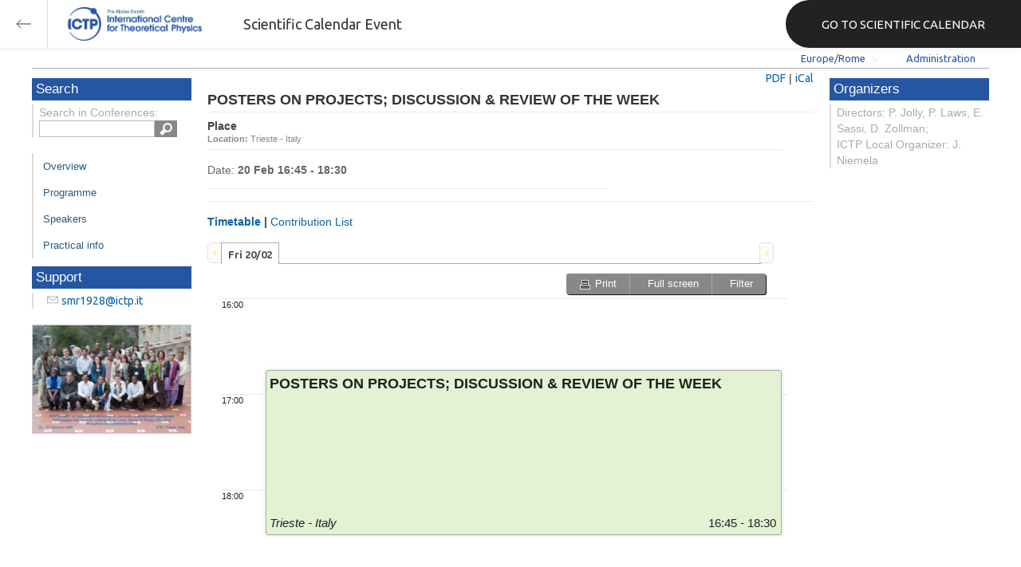

--- FILE ---
content_type: text/html; charset=utf-8
request_url: https://indico.ictp.it/event/a07137/session/36/
body_size: 57393
content:
<!DOCTYPE html>



<html xmlns:fb="http://ogp.me/ns/fb#" xmlns:og="http://opengraph.org/schema/">
    <head>
        <title>PHYSWARE: A Collaborative Workshop on Low-cost Equipment and Appropriate Technologies that Promote Undergraduate Level, Hands-on Physics Education throughout the Developing World | (smr 1928)  (16-27 February 2009)</title>
        <meta http-equiv="X-UA-Compatible" content="IE=edge" />
        <meta name="author" content=”Giorgio Pieretti, pieretti@ictp.it”>
        <link rel="shortcut icon" type="image/x-icon" href="//indico.ictp.it/images/indico.ico">

        <meta http-equiv="Content-Type" content="text/html; charset=utf-8"/>
        <meta content="" name="csrf-token" id="csrf-token"/>




        <script type="text/javascript">
                var TextRoot = "//indico.ictp.it/js/indico/i18n/";
                var ScriptRoot = "//indico.ictp.it/js/";
        </script>

        <!-- Indico specific -->
        <script src="//indico.ictp.it/vars.js" type="text/javascript"></script>
 <!-- Indico Variables -->

        <!-- Page Specific JS files-->
            <script src="/static/assets/js/jquery_code_457497de.min.js" type="text/javascript"></script>

            <script src="/static/assets/js/angular_4e8f140a.min.js" type="text/javascript"></script>

            <script src="/static/assets/js/utils_de0c878e.min.js" type="text/javascript"></script>

            <script src="/static/assets/js/presentation_ec3b0fd6.min.js" type="text/javascript"></script>

            <script src="/static/assets/js/calendar_60cfea1b.min.js" type="text/javascript"></script>

            <script src="/static/assets/js/indico_jquery_56cfc4fb.min.js" type="text/javascript"></script>

            <script src="/static/assets/js/moment_83e7f58e.min.js" type="text/javascript"></script>

            <script src="/static/assets/js/indico_core_f7338c57.min.js" type="text/javascript"></script>

            <script src="/static/assets/js/indico_legacy_9a6eb6fe.min.js" type="text/javascript"></script>

            <script src="/static/assets/js/indico_common_c3e326ec.min.js" type="text/javascript"></script>

            <script src="/static/assets/plugins/search/search__6480fef5.min.js" type="text/javascript"></script>

            <script src="/static/assets/js/indico_display_f2592553.min.js" type="text/javascript"></script>

            <script src="/static/assets/js/indico_materialeditor_2654289b.min.js" type="text/javascript"></script>

            <script src="/static/assets/js/indico_materialeditor_2654289b.min.js" type="text/javascript"></script>

            <script src="/static/assets/js/indico_timetable_0376fc9c.min.js" type="text/javascript"></script>


        <!--[if (gte IE 6)&(lte IE 8)]>
            <script src="//indico.ictp.it/static/assets/js/ie_compatibility_e7d8282a.min.js" type="text/javascript"></script>

        <![endif]-->

    <script type="text/javascript">
      var currentLanguage = 'en_GB';
      loadDictionary(currentLanguage);
    </script>

        <!-- Page Specific CSS files-->
            <link rel="stylesheet" type="text/css" href="/static/assets/css/base_564cc247.min.css">
            <link rel="stylesheet" type="text/css" href="/static/assets/sass/screen_sass_bb3ce8c6.css">
        

        <!-- Page Specific, directly inserted Javascript -->
        <script type="text/javascript">
            
        </script>

        <!-- Indico page-wide global JS variables -->
        <script type="text/javascript">
        
            IndicoGlobalVars.isUserAuthenticated = false;
        </script>

        <!-- Other Page Specific -->
        
        <link rel="stylesheet" type="text/css" href="//indico.ictp.it/css/Conf_Basic.css?1489956573" >
            
        
        
        
        <!-- ICTP specific -->
        <link rel="stylesheet" type="text/css" href="/css/ICTP/css/Default.css" />
        <link rel="stylesheet" href="/css/ICTP/css/printer.css" type="text/css" media="print" />        

        <link rel="stylesheet" type="text/css" href="/css/ICTP/css/bootstrap.min.css" />
        <link rel="stylesheet" type="text/css" href="/css/ICTP/css/bootstrap-theme.css" />
        <link rel="stylesheet" type="text/css" href="/css/ICTP/css/ictp.css" />
        <link rel="stylesheet" type="text/css" href="/css/ICTP/css/ictp-md.css" />
        <link rel="stylesheet" type="text/css" href="/css/ICTP/css/ictp-indico-xs-sm.css" />        
        
        <link rel="stylesheet" type="text/css" href="/css/ICTP/css/font-awesome.min.css" />                                                                 
        <style>.nav>li { float: left; }</style>
        
        
        <script type="text/javascript" src="/css/ICTP/js/jquery.mobile.touch.min.custom.js"></script>
        


        <script type="text/javascript" src="/css/ICTP/js/ictp.js"></script>

        
        
        
        
        
    </head>
    
    <body data-user-id="null" section="2l131">
    

<header class="ictp_header">

    <div class="ictp_region-header">
        <div class="ictp_backarrow">
            <button class="back-to-ictp"></button>
        </div>

        <div class="ictp_logo">
            <a href="https://www.ictp.it/"></a>
        </div>
    
        <div class="ictp_title">Scientific Calendar Event</div>
        
        <div class="ictp_mainsite">
            <a href="https://www.ictp.it/home/scientific-calendar" class="back-to-ictp">GO TO SCIENTIFIC CALENDAR</a>
        </div>
    </div>
</header>
<br><br><br>

<script>
    document.querySelector('.ictp_header .ictp_backarrow button').addEventListener('click', () => { 
        window.history.back(); 
    })
</script>

<style>
    @import url('https://fonts.googleapis.com/css?family=Ubuntu:300,400,500,600,700&display=swap');

    * { box-sizing: border-box; }

    a { font-family: "Ubuntu"; }

    .ictp_header {
        background-color: #fff;
        box-shadow: rgba(0, 0, 0, 0.07) 0px 0px 5px 2px;
        display: block;
        height: 60px;
        width: 100vw;
        position: fixed;
        top: 0;
        left: 0;
        z-index: 1000;
    }

    .ictp_region-header {
        display: flex;
        flex-direction: row;
        justify-content: flex-start;
        align-items: center;
        margin: 0;
        padding: 0;
        height: 60px;
        width: 100%;
    }

    .ictp_logo {
        height: 42px;
        width: fit-content;
        margin-right: 25px;
        margin-left: 25px;
    }

    .ictp_logo a {
        background-color: rgba(0, 0, 0, 0);
        box-sizing: border-box;
        background-image: url("https://www.ictp.it/themes/custom/ictp/assets/loghi/logo-ictp-col.png");
        background-repeat: no-repeat;
        background-position: left center;
        background-size: auto 100%;
        cursor: pointer;
        display: block;
        height: 100%;
        width: 180px;
        padding: 0;
        pointer-events: all;
        position: relative;
    }

    .ictp_title {
        width: fit-content;
        height: 60px;
        font-family: 'Ubuntu';
        color: #333;
        display: flex;
        flex-direction: column;
        justify-content: center;
        font-size: 18px;
        display: none;
    }

    .ictp_mainsite {
        height: 60px;
        width: fit-content;
        margin: 0 0 0 auto;
        display: none;
    }

    .ictp_mainsite a {
        padding: 15px 15px 15px 30px;
        background-color: #222;
        display: flex;
        flex-direction: row;
        align-items: center;
        color: #fff;
        border-top-left-radius: 30px;
        border-bottom-left-radius: 30px;
        position: relative;
        border: none;
        outline: none;
        height: 100%;
        width: fit-content;
        font-size: 15px;
        text-decoration: none;
    }

    .ictp_mainsite a span { margin-left: .25em; }

    .ictp_backarrow {
        height: 60px;
        width: 60px;
        border-right: 1px solid #E0E0E0;
    }

    .ictp_backarrow a,
    .ictp_backarrow button {
        display: block;
        background-color: transparent;
        background-image: url("https://www.ictp.it/themes/custom/ictp/assets/icons/icon_arrow_left.svg");
        background-repeat: no-repeat;
        background-position: center center;
        background-size: 20px 20px;
        color: #333;
        cursor: pointer;
        height: 100%;
        width: 100%;
        margin: 0;
        padding: 15px;
        position: relative;
        border: none;
        outline: none;
    }

    @media (min-width: 768px) {
        .ictp_logo { margin-right: 40px; }
        .ictp_title { display: flex; }
    }

    @media (min-width: 992px) {
        .ictp_mainsite { display: block; }
        .ictp_mainsite a { padding: 15px 45px; }
    }
</style>



        

    
        
<div class="wrapper"><div class="main">






<div class="pageHeader pageHeaderDark">

    
  <div id="belowHeaderBar">
    
    
    

    <div class="eventHeaderButtonBar" >

        <a id="homeButton" href="//indico.ictp.it/"
           style="background-image: url(//indico.ictp.it/images/home.png); margin-left: 10px"></a>

       <!-- <div class="separator"></div> -->

            <a id="firstEventButton" href="//indico.ictp.it/event/a0215/"
               style="background-image: url(//indico.ictp.it/images/first_arrow.png)"></a>
            <a id="previousEventButton" href="//indico.ictp.it/event/a07137/prev"
               style="background-image: url(//indico.ictp.it/images/left_arrow.png)"></a>

        <a id="upToCategoryButton" href="//indico.ictp.it/category/2l131/"
           style="background-image: url(//indico.ictp.it/images/up_arrow.png)"></a>

            <a id="nextEventButton" href="//indico.ictp.it/event/a07137/next"
               style="background-image: url(//indico.ictp.it/images/right_arrow.png)"></a>
            <a id="lastEventButton" href="//indico.ictp.it/event/11173/"
               style="background-image: url(//indico.ictp.it/images/last_arrow.png)"></a>





        
        





        <!-- <div class="separator"></div> -->

    </div>

    


<div id="sessionBar" class=" sessionBar sessionBarDark">
        <div class="corner cornerPublic"></div>
    <div class="links">
        <ul>

                <li id="timezoneSelector">
                    <a id="timezoneSelectorLink" class="dropDownMenu fakeLink" style="display: inline-block;">
    Europe/Rome
</a>

<script type="text/javascript">
var timezoneSelectorLink = $E('timezoneSelectorLink');

var tzSelector = new TimezoneSelector(
        timezoneSelectorLink,
        'Europe/Rome',
        'Europe/Rome',
        null,
        null,
        '//indico.ictp.it/change-timezone'
);

$("#timezoneSelectorLink").qtip({

    style: {
        width: '300px',
        classes: 'qtip-rounded qtip-shadow qtip-popup qtip-timezone',
        tip: {
            corner: true,
            width: 20,
            height: 15
        }
    },
    position: {
        my: 'top center',
        at: 'bottom center'
    },
    content: function(api){
        return $(tzSelector.getContent().dom);
        },
    show: {
        event: "click",
        effect: function() {
            $(this).fadeIn(300);
        }
    },
    hide: {
        event: 'unfocus click',
        fixed: true,
        effect: function() {
            $(this).fadeOut(300);
        }
    }
});

</script>


                </li>

                

<li id="languageSelector">
    <form id="languageForm" method="post" action="//indico.ictp.it/change-language" style="margin: 0px">
        <input id="languageInputHidden" type="hidden" name="lang" value="en_gb">
    </form>
    <a id="languageSelectorLink" href="#" class="dropDownMenu" id="selectLanguageLink">English</a>
</li>

<script type="text/javascript">
var languageLink = $E('languageSelectorLink');
var languageMenu = null;
languageLink.observeClick(function(e) {
    // Close the menu if clicking the link when menu is open
    if (languageMenu != null && languageMenu.isOpen()) {
        languageMenu.close();
        languageMenu = null;
        return;
    }

    var menuItems = {};
    var form = $E('languageForm');
    var inputHidden = $E('languageInputHidden');

    // build a dictionary that represents the menu
        menuItems['français'] = {action:function() {inputHidden.dom.value = 'fr_FR'; form.dom.submit()}, display:'français'};
        menuItems['English'] = {action:function() {inputHidden.dom.value = 'en_GB'; form.dom.submit()}, display:'English'};
        menuItems['español'] = {action:function() {inputHidden.dom.value = 'es_ES'; form.dom.submit()}, display:'español'};

    languageMenu = new PopupMenu(menuItems, [languageLink], 'darkPopupList', true, true);
    var pos = languageLink.getAbsolutePosition();
    languageMenu.open(pos.x + languageLink.dom.offsetWidth + 10, pos.y + languageLink.dom.offsetHeight + 3, null, null, false, true);

    return false;
});
</script>

                <li class="loginHighlighted" style="border-right: none;">
                    <a href="//indico.ictp.it/event/a07137/user/login?returnURL=http%3A%2F%2Findico.ictp.it%2Fevent%2Fa07137%2Fsession%2F36%2F"><span id="login_link">Administration</span></a>
                </li>
        </ul>
    </div>
</div>


    <!-- This div is used for inserting content under the header
         such as the filtering optionsfor meetings -->
    <div id="pageSubHeader"></div>


  </div>
</div>




<script type="text/javascript">
$(function() {
    function createTooltip(element, tooltipText) {
        element.qtip({
            content: {
                text: $("<span style='padding:3px' />").append(tooltipText)
            }
        });
    }

    createTooltip($('#homeButton'), 'Go to Indico Home Page');
    createTooltip($('#firstEventButton'), 'Oldest event');
    createTooltip($('#previousEventButton'), 'Older event');
    createTooltip($('#upToCategoryButton'), 'Up to category');
    createTooltip($('#nextEventButton'), 'Newer event');
    createTooltip($('#lastEventButton'), 'Newest event');
    createTooltip($('#printButton'), 'Printable version');
    createTooltip($('#manageEventButton'), 'Switch to management area for this event');

    $(".exportIcal").click(function(){
        $(this).trigger('menu_select');
    });

});

</script>



<div class="conf" itemscope itemtype="http://schema.org/Event">
    <div class="confheader" >

            

        


    
    
    
    
    <div id="confSectionsBox" class="clearfix">

    


  <!--Left menu-->
  <div class="conf_leftMenu">
  

  





<div class="search_box type1_box">
    <h3>Search</h3>
    <div class="type1_box_content">
        <div>Search in Conferences:</div>
    
        <form method="get" action="/search" id="searchBoxForm" >
            <div id="UISearchLeftBox">
                <div id="searchControls">
                    <input name="p" id="searchText" autocomplete="off" type="text" style="outline: none; background-color: transparent;">
                    <div class="searchButton"></div>

            </div>

            </div>
        </form>
    </div>
</div>









  
    <ul id="outer" class="clearfix">

            <li id="menuLink_overview"
                class="menuConfTitle"
            >
              <a href="//indico.ictp.it/event/a07137/overview"
              >Overview</a>

            <ul class="inner">
            </ul>
          </li>

            <li id="menuLink_programme"
                class="menuConfTitle"
            >
              <a href="//indico.ictp.it/event/a07137/program"
              >Scientific Programme</a>

            <ul class="inner">
            </ul>
          </li>

            <li id="menuLink_timetable"
                class="menuConfTitle"
            >
              <a href="//indico.ictp.it/event/a07137/timetable/"
              >Programme</a>

            <ul class="inner">
            </ul>
          </li>

            <li id="menuLink_contributionList"
                class="menuConfTitle"
            >
              <a href="//indico.ictp.it/event/a07137/contributions"
              >Contribution List</a>

            <ul class="inner">
            </ul>
          </li>

            <li id="menuLink_authorIndex"
                class="menuConfTitle"
            >
              <a href="//indico.ictp.it/event/a07137/authors"
              >Author List</a>

            <ul class="inner">
            </ul>
          </li>
    </ul>
    
    
    
    
    
    
    
    
    
    
    <div class="type1_box">
      <h3>Support</h3>

          <div class="type1_box_content">
            <ul>
              <li>
                <span class="icon icon-mail" aria-hidden="true"></span>
                <a href="mailto:smr1928@ictp.it?subject=PHYSWARE: A Collaborative Workshop on Low-cost Equipment and Appropriate Technologies that Promote Undergraduate Level, Hands-on Physics Education throughout the Developing World | (smr 1928)"> smr1928@ictp.it</a>
              </li>

        
            </ul>
          </div>

    </div>
    
    
        <ul class="poster_box">       	
            <li>
                <a href="//indico.ictp.it/event/a07137/material/3/0.jpg">
                    <img src="[data-uri]" title="group_photo.jpg" alt="group_photo.jpg" />
                </a>
            </li>
        </ul>
    
    
    
  </div>


    
            <div class="confBodyBox clearfix">

                                    <div>
                                        <div></div>
                                        <div class="breadcrumps"><a href="//indico.ictp.it/event/a07137/"> Home</a> &gt; <a href="//indico.ictp.it/event/a07137/timetable/">Timetable</a> &gt; Session details</div>
                                        <div style="float:right;"></div>
                                    </div>
                <!--Main body-->
                                    <div class="mainContent">
                                        <div class="col2">
                                        






<div id="buttonBar" class="sessionButtonBar">
    
    
    <a href="//indico.ictp.it/event/a07137/session/36/timetable.pdf" target="_blank">PDF</a> |
    <a href="#" id="exportIcalaa07137s36" class="fakeLink exportIcal" data-id="aa07137s36"> iCal</a>
    
<div id="icalExportPopupaa07137s36" style="display:none" class="icalExportPopup">
    <div class="iCalExportSection">
        <div class="exportIcalHeader">Download current session:</div>
         <a href="//indico.ictp.it/event/a07137/session/36/session.ics">
            <img src="//indico.ictp.it/images/ical_grey.png" border="0" style="vertical-align: middle">
              Calendar file
        </a>
    </div>
    
    

    <div id="iCalSeparatoraa07137s36" class="icalSeparator" style="display:none"></div>
    
<div id="exportICalDialogs" style="display:none">
    <div id="agreementApiKeyaa07137s36">
        <div id="agreementApiKeyText" class="agreement">
            <div>In order to enable an iCal export link, your account needs to have a key created. This key enables other applications to access data from within Indico even when you are neither using nor logged into the Indico system yourself with the link provided. Once created, you can manage your key at any time by going to 'My Profile' and looking under the tab entitled 'HTTP API'. Further information about HTTP API keys can be found in the Indico documentation.</div>
        </div>
        <input type="checkbox" id="agreeCheckBoxKeyaa07137s36" data-id="aa07137s36" class="agreeCheckBoxKey"> I have read and understood the above.<br/>
        <input id="agreementButtonKeyaa07137s36" data-id="aa07137s36" type="submit" value="Accept & Create" disabled="disabled" class="agreementButtonKey"/>
        <div style="display:inline;" id="progressPersistentKeyaa07137s36" data-id="aa07137s36"></div>
    </div>
    <div id="agreementPersistentSignaturesaa07137s36">
        <div id="agreementPersistentSignaturesText" class="agreement">
            <div>In conjunction with a having a key associated with your account, to have the possibility of exporting private event information necessitates the creation of a persistent key.  This new key is also associated with your account and whilst it is active the data which can be obtained through using this key can be obtained by anyone in possession of the link provided. Due to this reason, it is extremely important that you keep links generated with this key private and for your use only. If you think someone else may have acquired access to a link using this key in the future, you must immediately remove it from 'My Profile' under the 'HTTP API' tab and generate a new key before regenerating iCalendar links.</div>
        </div>
        <input type="checkbox" id="agreeCheckBoxPersistentaa07137s36" data-id="aa07137s36" class="agreeCheckBoxPersistent"> I have read and understood the above.<br/>
        <input id="agreementButtonPersistentaa07137s36" data-id="aa07137s36" type="submit" value="Accept & Create" disabled="disabled" class="agreementButtonPersistent"/>
        <div style="display:inline;" id="progressPersistentSignaturesaa07137s36" data-id="aa07137s36"></div>
    </div>
    <input id="publicLinkaa07137s36" type="text" class="apiURL" readonly/>
    <input id="authLinkaa07137s36" type="text" class="apiURL" readonly/>
</div>

<div id="publicLinkWrapperaa07137s36"  class="iCalExportSection" style="display:none">
    <div class="exportIcalHeader">Permanent link for public information only:</div>
</div>

<div id="authLinkWrapperaa07137s36" class="iCalExportSection" style="display:none">
    <div id="exportIcalHeaderaa07137s36" class="exportIcalHeader" style="display:none">Permanent link for all public and protected information:</div>
</div>




    <div style="display:none">
        <div id="extraInformationaa07137s36">
            <div class="note">Please use <strong>CTRL + C</strong> to copy this URL</div>
            
        </div>
    </div>

</div>


    
<script type="text/javascript">
var setURLs = function(urls){
    if($('#detailExportaa07137s36').prop("checked")){
        $('#publicLinkaa07137s36').val(urls["publicRequestDetailedURL"]).attr('title', urls["publicRequestDetailedURL"]);
        $('#authLinkaa07137s36').val(urls["authRequestDetailedURL"]).attr('title', urls["authRequestDetailedURL"]);
    }else{
        $('#publicLinkaa07137s36').val(urls["publicRequestURL"]).attr('title', urls["publicRequestURL"]);
        $('#authLinkaa07137s36').val(urls["authRequestURL"]).attr('title', urls["authRequestURL"]);
    }
};
</script>


    <script type="text/javascript">
       exportPopups["aa07137s36"] = new ExportIcalInterface(0, false, false, false, false, setURLs, 'schedule.api.getSessionExportURLs', {confId:"a07137", sessionId:"36"}, {"authRequestURL": "", "publicRequestURL": "\/\/indico.ictp.it\/export\/event\/a07137\/session\/36.ics"}, "aa07137s36", "");
    </script>

</div>
<h1 class="sessionTitle">
    POSTERS ON PROJECTS; DISCUSSION & REVIEW OF THE WEEK
</h1>
<div class="sessionMainContent abstractMainContent">
    <div class="sessionRightPanel abstractRightPanel">
        
        
            <div class="sessionRightPanelSection">
                <h2 class="sessionSectionTitle">Place</h2>
                <div>
                    <div><span style="font-weight:bold">Location: </span>Trieste - Italy</div>
                </div>
            </div>
        
    </div>
    <div class="sessionLeftPanel">
        <div class="sessionInformation">
            <div class="sessionDateInformation">
                
                
                
                
                Date:
                    <span style="font-weight: bold"> 20 Feb 16:45 - 18:30</span>
            </div>
        </div>
    </div>
    <div class="sessionLeftPanel">
    </div>
</div>
<div class="sessionContributionsSection">
    <div class="sessionContributionsSectionTitle">
        <h2 class="sessionSectionTitle">
                <span id="timeTableTitle" class="fakeLink">Timetable</span><span> | </span><span id="contribListTitle" class="fakeLink">Contribution List</span>
        </h2>
    </div>

    <div id="contributionListDiv">
        




<div class="contributionListFiltersContainer">
    
    <div>
        <input type="text" id="filterContribs" value="" placeholder=Search in contributions>
        <div id="resetFiltersContainer" style="display:none"><a class="fakeLink" style="color: #881122" id="resetFilters">Reset filters</a> |</div>
        <a class="fakeLink" id="showFilters">More filters</a>
    </div>

    <div id="filterContent" class="CRLDiv" style="display:none">

        
        <select id="sessionSelector" name="sessionSelector" multiple="multiple">
            <option value="-1" selected="selected">--not specified--</option>
            
                <option value="0" selected="selected">
                    20 Feb 2009, 16:45 - 18:30
                </option>
        </select>


        
        

        
        
    </div>
    
        <div class="contributionListFilteredText">
            Displaying <span style="font-weight:bold;" id="numberFiltered">1</span>
            <span id="numberFilteredText">contribution</span>
            out of
            <span style="font-weight:bold;">1</span>
        </div>
    
</div>


    <script type="text/javascript">

    var resultCache = [];
    var allItems = $(".contributionListContribItem");

    var verifyFilters = function(){
        $(".contributionListContribItem").hide();
        var selector= [];

        var term = $("#filterContribs").val();
        allItems.css('display', 'none');
        var items;
        if (resultCache[term] == undefined) {
            items = $(".contributionListContribItem").textContains(term);
            resultCache[term] = items;
        } else {
            items = resultCache[term];
        }


        
        selector = [];
        $("#sessionSelector").multiselect("getChecked").each(function(index) {
            selector.push("[data-session="+ this.value +"]");
        });
        items = items.filter(selector.join(', '));



        items.css('display', 'block');
        $("#numberFiltered").text(items.length);
        if(items.length == 1) {
            $("#numberFilteredText").text($T("contribution"));
        } else {
            $("#numberFilteredText").text($T("contributions"));
        }
        updateStaticURL();
        return (items.length !=  $(".contributionListContribItem").length);
    };

    var verifyFiltersAndReset = function(){
        if(verifyFilters()){
            $("#resetFiltersContainer").css("display", "inline");
        } else {
            $("#resetFiltersContainer").hide();
        }
    };

    var checkQueryParam = function(place, noSpecified, queryText){
        var query = "";
        place.multiselect("getChecked").each(function(index) {
            if(this.value == -1){
                query += "&" + noSpecified +"=1";
            } else {
                query += "&"+ queryText + "=" + this.value;
            }
        });
        return query;
    };

    var updateStaticURL = function() {
        var url = '//indico.ictp.it/event/a07137/contributions?';
        var query = checkQueryParam($("#contribTypeSelector"), "typeShowNoValue", "selTypes")
                + checkQueryParam($("#sessionSelector"), "sessionShowNoValue", "selSessions")
                + checkQueryParam($("#trackSelector"), "trackShowNoValue", "selTracks");
        if (query !=""){
            query = "&filter=yes" + query;
        }
        var term = $("#filterContribs").val();
        if(term != ""){
            query += "&filterText=" + term;
        }
        url += query;
        $('#staticURL').val(url);
    };

    var createMultiselect = function(place, kind){
        place.multiselect({
            selectedText: function(numChecked, numTotal, checkedItems){
                return numChecked + " "+ kind + " selected";
             },
            noneSelectedText: "Select " + kind,
            checkAllText: "All",
            uncheckAllText: "None",
            checkAll: function(e){verifyFiltersAndReset();},
            uncheckAll: function(e){verifyFiltersAndReset();},
            click: function(e){verifyFiltersAndReset();},
            classes: 'ui-multiselect-widget'
          });
    };

    $(function(){
        createMultiselect($("#contribTypeSelector"), "contribution types");

        
    createMultiselect($("#sessionSelector"), "session slots");


        createMultiselect($("#trackSelector"), "tracks");

        $("#showFilters").click(function(){
            if($("#filterContent").is(':hidden')){
                $("#showFilters").text('Hide filters');
                $("#filterContent").show("blind");
            } else {
                $("#showFilters").text('More filters');
                $("#filterContent").hide("blind");
            }
        });

        $("#resetFilters").click(function(){
            $("#filterContribs").val('');
            $("#contribTypeSelector, #sessionSelector , #trackSelector").multiselect("checkAll");
            verifyFilters();
            $("#resetFiltersContainer").hide();
        });

        $("#filterContribs").keyup(function(){
            verifyFiltersAndReset();
        });

        $("#formContrib").submit(
            function(){
                if($("div.contributionListContribItem:visible").length > 0){
                    $("div.contributionListContribItem:visible").each(function(){
                        $('<input />').attr('type', 'hidden')
                        .attr('name', "contributions")
                        .val($(this).data("id"))
                        .appendTo('#formContrib');
                    });
                    return true;
                } else{
                    new WarningPopup($T("Warning"), $T("No contribution displayed!")).open();
                    return false;
                }
        });
        $("#exportPDF").click(function(){
            $("#formContrib").submit();
        });

        $('#staticURLLink').qtip({
            content: {
                text: function() { return $('#staticURLContainer'); }
            },
            position: {
                my: 'bottom middle',
                at: 'top middle'
            },
            show: {
                event: 'click'
            },
            hide: {
                event: 'unfocus',
                fixed: true,
                effect: function() {
                    $(this).fadeOut(300);
                }
            },
            style: {
                width: 'auto',
                classes: 'qtip-rounded qtip-shadow qtip-blue'
            }
        },{
            beforeRender: updateStaticURL()
        });

        $('body').delegate('#staticURL', 'click', function(e){
            $(this).select();
        });

        if(verifyFilters()){
            $("#showFilters").text('Hide filters');
            $("#filterContent").show("blind");
            $("#resetFiltersContainer").css("display", "inline");
        }

     });
    </script>



<div id="contributionList">
            
    
        <div class="contributionListContribItem" data-id="21" data-session="0" data-track="-1" data-type="-1">
        <div>
            <a href="//indico.ictp.it/event/a07137/session/36/contribution/21" style="font-size:14px">POSTERS ON PROJECTS; DISCUSSION & REVIEW OF THE WEEK</a>
        </div>
        <div class="contributionListContribHeader">
                <span style="font-weight:bold">Session: </span>
                <a class="lightGreyLink" href="//indico.ictp.it/event/a07137/session/36/">POSTERS ON PROJECTS; DISCUSSION & REVIEW OF THE WEEK</a>
                <div style="background-color: #e3f2d3;" class="sessionSquare"></div>
        </div>
        
    <div class="contributionListContribDescription">
            
    </div>



    
    <div class="contributionListContribSpeakers">
            on
            <span style="font-weight: bold">20/2/2009</span>
            at
            <span style="font-weight: bold">16:45</span>
    </div>

</div>

</div>
    </div>
        <div id="timeTableDiv">
            <div class="timetablePreLoading" style="width: 700px; height: 300px">
                <div class="text" style="padding-top: 200px">Building timetable...</div>
            </div>
            <div class="clearfix"></div>
        </div>
</div>

<script type="text/javascript">
  var ttdata = {"20090220": {"s36l0": {"startDate": {"date": "2009-02-20", "tz": "Europe\/Rome", "time": "16:45:00"}, "sessionSlotId": "0", "endDate": {"date": "2009-02-20", "tz": "Europe\/Rome", "time": "18:30:00"}, "color": "#e3f2d3", "conferenceId": "a07137", "duration": 105, "inheritLoc": true, "id": "s36l0", "inheritRoom": true, "title": "POSTERS ON PROJECTS; DISCUSSION & REVIEW OF THE WEEK", "location": "Trieste - Italy", "uniqueId": "aa07137s36", "contribDuration": 20, "textColor": "#202020", "_type": "LinkedTimeSchEntry", "description": "", "material": [], "_fossil": "linkedTimeSchEntryDisplay", "entries": {"s36c21": {"_type": "ContribSchEntry", "startDate": {"date": "2009-02-20", "tz": "Europe\/Rome", "time": "16:45:00"}, "sessionSlotId": "0", "contributionId": "21", "endDate": {"date": "2009-02-20", "tz": "Europe\/Rome", "time": "18:30:00"}, "description": "", "title": "POSTERS ON PROJECTS; DISCUSSION & REVIEW OF THE WEEK", "url": "\/\/indico.ictp.it\/event\/a07137\/session\/36\/contribution\/21", "material": [], "conferenceId": "a07137", "entryType": "Contribution", "presenters": [], "sessionId": "36", "location": "Trieste - Italy", "uniqueId": "aa07137t21", "_fossil": "contribSchEntryDisplay", "sessionCode": "no code", "pdf": "\/\/indico.ictp.it\/event\/a07137\/timetable\/timetable.pdf?contribId=21&sessionId=36", "id": "s36c21", "room": ""}}, "sessionCode": "no code", "conveners": [], "entryType": "Session", "room": "", "url": "\/\/indico.ictp.it\/event\/a07137\/session\/36\/?slotId=0", "isPoster": false, "sessionId": "36", "slotTitle": "", "pdf": "\/\/indico.ictp.it\/event\/a07137\/timetable\/timetable.pdf?sessionId=36&slotId=0"}}};
  var eventInfo = {"startDate": {"date": "2009-02-16", "tz": "Europe\/Rome", "time": "07:00:00"}, "_type": "Conference", "endDate": {"date": "2009-02-27", "tz": "Europe\/Rome", "time": "18:00:00"}, "room": "", "sessions": {"56": {"startDate": {"date": "2009-02-25", "tz": "Europe\/Rome", "time": "10:45:00"}, "_type": "Session", "material": [], "endDate": {"date": "2009-02-25", "tz": "Europe\/Rome", "time": "12:30:00"}, "sessionConveners": [], "numSlots": 1, "color": "#e3f2d3", "description": "", "title": "PROJECT IDEAS", "isPoster": false, "url": "\/\/indico.ictp.it\/event\/a07137\/session\/56\/", "roomFullname": "", "location": "Trieste - Italy", "address": "", "_fossil": "session", "protectionURL": "\/\/indico.ictp.it\/event\/a07137\/manage\/session\/56\/access\/", "textColor": "#202020", "id": "56", "room": ""}, "54": {"startDate": {"date": "2009-02-25", "tz": "Europe\/Rome", "time": "08:30:00"}, "_type": "Session", "material": [], "endDate": {"date": "2009-02-25", "tz": "Europe\/Rome", "time": "10:15:00"}, "sessionConveners": [], "numSlots": 1, "color": "#e3f2d3", "description": "", "title": "DISCUSSION ON DISSEMINATION", "isPoster": false, "url": "\/\/indico.ictp.it\/event\/a07137\/session\/54\/", "roomFullname": "", "location": "Trieste - Italy", "address": "", "_fossil": "session", "protectionURL": "\/\/indico.ictp.it\/event\/a07137\/manage\/session\/54\/access\/", "textColor": "#202020", "id": "54", "room": ""}, "42": {"startDate": {"date": "2009-02-23", "tz": "Europe\/Rome", "time": "14:30:00"}, "_type": "Session", "material": [], "endDate": {"date": "2009-02-23", "tz": "Europe\/Rome", "time": "16:15:00"}, "sessionConveners": [], "numSlots": 1, "color": "#e3f2d3", "description": "VENUE: ICTP MLAB", "title": "ICTP M-LAB STAFF PRESENTATION ON VIRTUAL INSTRUMENTATION\r\n", "isPoster": false, "url": "\/\/indico.ictp.it\/event\/a07137\/session\/42\/", "roomFullname": "", "location": "Trieste - Italy", "address": "", "_fossil": "session", "protectionURL": "\/\/indico.ictp.it\/event\/a07137\/manage\/session\/42\/access\/", "textColor": "#202020", "id": "42", "room": ""}, "48": {"startDate": {"date": "2009-02-24", "tz": "Europe\/Rome", "time": "10:45:00"}, "_type": "Session", "material": [], "endDate": {"date": "2009-02-24", "tz": "Europe\/Rome", "time": "12:30:00"}, "sessionConveners": [], "numSlots": 1, "color": "#e3f2d3", "description": "", "title": "HANDS-ON ACTIVITIES WITH INTERFACING", "isPoster": false, "url": "\/\/indico.ictp.it\/event\/a07137\/session\/48\/", "roomFullname": "", "location": "Trieste - Italy", "address": "", "_fossil": "session", "protectionURL": "\/\/indico.ictp.it\/event\/a07137\/manage\/session\/48\/access\/", "textColor": "#202020", "id": "48", "room": ""}, "43": {"startDate": {"date": "2009-02-23", "tz": "Europe\/Rome", "time": "16:15:00"}, "_type": "Session", "material": [], "endDate": {"date": "2009-02-23", "tz": "Europe\/Rome", "time": "16:45:00"}, "sessionConveners": [], "numSlots": 1, "color": "#8ebff2", "description": "", "title": "Coffee Break", "isPoster": false, "url": "\/\/indico.ictp.it\/event\/a07137\/session\/43\/", "roomFullname": "", "location": "Trieste - Italy", "address": "", "_fossil": "session", "protectionURL": "\/\/indico.ictp.it\/event\/a07137\/manage\/session\/43\/access\/", "textColor": "#202020", "id": "43", "room": ""}, "60": {"startDate": {"date": "2009-02-25", "tz": "Europe\/Rome", "time": "16:45:00"}, "_type": "Session", "material": [], "endDate": {"date": "2009-02-25", "tz": "Europe\/Rome", "time": "18:30:00"}, "sessionConveners": [], "numSlots": 1, "color": "#e3f2d3", "description": "", "title": "PROJECT WORK", "isPoster": false, "url": "\/\/indico.ictp.it\/event\/a07137\/session\/60\/", "roomFullname": "", "location": "Trieste - Italy", "address": "", "_fossil": "session", "protectionURL": "\/\/indico.ictp.it\/event\/a07137\/manage\/session\/60\/access\/", "textColor": "#202020", "id": "60", "room": ""}, "61": {"startDate": {"date": "2009-02-25", "tz": "Europe\/Rome", "time": "20:00:00"}, "_type": "Session", "material": [], "endDate": {"date": "2009-02-25", "tz": "Europe\/Rome", "time": "22:00:00"}, "sessionConveners": [], "numSlots": 1, "color": "#e3f2d3", "description": "", "title": "MEETING WITH ICTP DIRECTOR PROFESSOR K.R. SREENIVASAN", "isPoster": false, "url": "\/\/indico.ictp.it\/event\/a07137\/session\/61\/", "roomFullname": "", "location": "Trieste - Italy", "address": "", "_fossil": "session", "protectionURL": "\/\/indico.ictp.it\/event\/a07137\/manage\/session\/61\/access\/", "textColor": "#202020", "id": "61", "room": ""}, "62": {"startDate": {"date": "2009-02-26", "tz": "Europe\/Rome", "time": "08:30:00"}, "_type": "Session", "material": [], "endDate": {"date": "2009-02-26", "tz": "Europe\/Rome", "time": "10:15:00"}, "sessionConveners": [], "numSlots": 1, "color": "#e3f2d3", "description": "", "title": "ONE LAPTOP PER CHILD (OLPC) DEMO PROJECT WORK", "isPoster": false, "url": "\/\/indico.ictp.it\/event\/a07137\/session\/62\/", "roomFullname": "", "location": "Trieste - Italy", "address": "", "_fossil": "session", "protectionURL": "\/\/indico.ictp.it\/event\/a07137\/manage\/session\/62\/access\/", "textColor": "#202020", "id": "62", "room": ""}, "63": {"startDate": {"date": "2009-02-26", "tz": "Europe\/Rome", "time": "10:15:00"}, "_type": "Session", "material": [], "endDate": {"date": "2009-02-26", "tz": "Europe\/Rome", "time": "10:45:00"}, "sessionConveners": [], "numSlots": 1, "color": "#8ebff2", "description": "", "title": "Coffee Break", "isPoster": false, "url": "\/\/indico.ictp.it\/event\/a07137\/session\/63\/", "roomFullname": "", "location": "Trieste - Italy", "address": "", "_fossil": "session", "protectionURL": "\/\/indico.ictp.it\/event\/a07137\/manage\/session\/63\/access\/", "textColor": "#202020", "id": "63", "room": ""}, "64": {"startDate": {"date": "2009-02-26", "tz": "Europe\/Rome", "time": "10:45:00"}, "_type": "Session", "material": [], "endDate": {"date": "2009-02-26", "tz": "Europe\/Rome", "time": "12:30:00"}, "sessionConveners": [], "numSlots": 1, "color": "#e3f2d3", "description": "", "title": "PROJECT WORK", "isPoster": false, "url": "\/\/indico.ictp.it\/event\/a07137\/session\/64\/", "roomFullname": "", "location": "Trieste - Italy", "address": "", "_fossil": "session", "protectionURL": "\/\/indico.ictp.it\/event\/a07137\/manage\/session\/64\/access\/", "textColor": "#202020", "id": "64", "room": ""}, "65": {"startDate": {"date": "2009-02-26", "tz": "Europe\/Rome", "time": "12:30:00"}, "_type": "Session", "material": [], "endDate": {"date": "2009-02-26", "tz": "Europe\/Rome", "time": "14:30:00"}, "sessionConveners": [], "numSlots": 1, "color": "#8ebff2", "description": "", "title": "Lunch", "isPoster": false, "url": "\/\/indico.ictp.it\/event\/a07137\/session\/65\/", "roomFullname": "", "location": "Trieste - Italy", "address": "", "_fossil": "session", "protectionURL": "\/\/indico.ictp.it\/event\/a07137\/manage\/session\/65\/access\/", "textColor": "#202020", "id": "65", "room": ""}, "66": {"startDate": {"date": "2009-02-26", "tz": "Europe\/Rome", "time": "14:30:00"}, "_type": "Session", "material": [], "endDate": {"date": "2009-02-26", "tz": "Europe\/Rome", "time": "16:15:00"}, "sessionConveners": [], "numSlots": 1, "color": "#e3f2d3", "description": "", "title": "COMBINING REAL EXPERIENCE AND SIMULATIONS 2 (Electric Circuits)\r\nPROJECT WORK", "isPoster": false, "url": "\/\/indico.ictp.it\/event\/a07137\/session\/66\/", "roomFullname": "", "location": "Trieste - Italy", "address": "", "_fossil": "session", "protectionURL": "\/\/indico.ictp.it\/event\/a07137\/manage\/session\/66\/access\/", "textColor": "#202020", "id": "66", "room": ""}, "67": {"startDate": {"date": "2009-02-26", "tz": "Europe\/Rome", "time": "16:15:00"}, "_type": "Session", "material": [], "endDate": {"date": "2009-02-26", "tz": "Europe\/Rome", "time": "16:45:00"}, "sessionConveners": [], "numSlots": 1, "color": "#8ebff2", "description": "", "title": "Coffee Break", "isPoster": false, "url": "\/\/indico.ictp.it\/event\/a07137\/session\/67\/", "roomFullname": "", "location": "Trieste - Italy", "address": "", "_fossil": "session", "protectionURL": "\/\/indico.ictp.it\/event\/a07137\/manage\/session\/67\/access\/", "textColor": "#202020", "id": "67", "room": ""}, "68": {"startDate": {"date": "2009-02-26", "tz": "Europe\/Rome", "time": "16:45:00"}, "_type": "Session", "material": [], "endDate": {"date": "2009-02-26", "tz": "Europe\/Rome", "time": "18:30:00"}, "sessionConveners": [], "numSlots": 1, "color": "#e3f2d3", "description": "", "title": "PROJECT PRESENTATIONS 1", "isPoster": false, "url": "\/\/indico.ictp.it\/event\/a07137\/session\/68\/", "roomFullname": "", "location": "Trieste - Italy", "address": "", "_fossil": "session", "protectionURL": "\/\/indico.ictp.it\/event\/a07137\/manage\/session\/68\/access\/", "textColor": "#202020", "id": "68", "room": ""}, "69": {"startDate": {"date": "2009-02-26", "tz": "Europe\/Rome", "time": "20:00:00"}, "_type": "Session", "material": [], "endDate": {"date": "2009-02-26", "tz": "Europe\/Rome", "time": "22:00:00"}, "sessionConveners": [], "numSlots": 1, "color": "#e3f2d3", "description": "", "title": "DISCUSSION ON PROPOSAL TO ICTP (Optional)\r\nFollow up Physware Activities 5-year Plan", "isPoster": false, "url": "\/\/indico.ictp.it\/event\/a07137\/session\/69\/", "roomFullname": "", "location": "Trieste - Italy", "address": "", "_fossil": "session", "protectionURL": "\/\/indico.ictp.it\/event\/a07137\/manage\/session\/69\/access\/", "textColor": "#202020", "id": "69", "room": ""}, "52": {"startDate": {"date": "2009-02-24", "tz": "Europe\/Rome", "time": "16:45:00"}, "_type": "Session", "material": [], "endDate": {"date": "2009-02-24", "tz": "Europe\/Rome", "time": "18:30:00"}, "sessionConveners": [], "numSlots": 1, "color": "#e3f2d3", "description": "", "title": "PRESENTATION ON VIDEO CAPTURE, DATA ACQUSITION AND ANALYSIS", "isPoster": false, "url": "\/\/indico.ictp.it\/event\/a07137\/session\/52\/", "roomFullname": "", "location": "Trieste - Italy", "address": "", "_fossil": "session", "protectionURL": "\/\/indico.ictp.it\/event\/a07137\/manage\/session\/52\/access\/", "textColor": "#202020", "id": "52", "room": ""}, "53": {"startDate": {"date": "2009-02-24", "tz": "Europe\/Rome", "time": "20:00:00"}, "_type": "Session", "material": [], "endDate": {"date": "2009-02-24", "tz": "Europe\/Rome", "time": "22:00:00"}, "sessionConveners": [], "numSlots": 1, "color": "#e3f2d3", "description": "(Refreshments)", "title": "Physics Pathaway (Dean)", "isPoster": false, "url": "\/\/indico.ictp.it\/event\/a07137\/session\/53\/", "roomFullname": "", "location": "Trieste - Italy", "address": "", "_fossil": "session", "protectionURL": "\/\/indico.ictp.it\/event\/a07137\/manage\/session\/53\/access\/", "textColor": "#202020", "id": "53", "room": ""}, "24": {"startDate": {"date": "2009-02-19", "tz": "Europe\/Rome", "time": "10:15:00"}, "_type": "Session", "material": [], "endDate": {"date": "2009-02-19", "tz": "Europe\/Rome", "time": "10:45:00"}, "sessionConveners": [], "numSlots": 1, "color": "#8ebff2", "description": "", "title": "Coffee Break", "isPoster": false, "url": "\/\/indico.ictp.it\/event\/a07137\/session\/24\/", "roomFullname": "", "location": "Trieste - Italy", "address": "", "_fossil": "session", "protectionURL": "\/\/indico.ictp.it\/event\/a07137\/manage\/session\/24\/access\/", "textColor": "#202020", "id": "24", "room": ""}, "25": {"startDate": {"date": "2009-02-19", "tz": "Europe\/Rome", "time": "10:45:00"}, "_type": "Session", "material": [], "endDate": {"date": "2009-02-19", "tz": "Europe\/Rome", "time": "12:30:00"}, "sessionConveners": [], "numSlots": 1, "color": "#e3f2d3", "description": "", "title": "ADDITIONAL MECHANICS TOPICS", "isPoster": false, "url": "\/\/indico.ictp.it\/event\/a07137\/session\/25\/", "roomFullname": "", "location": "Trieste - Italy", "address": "", "_fossil": "session", "protectionURL": "\/\/indico.ictp.it\/event\/a07137\/manage\/session\/25\/access\/", "textColor": "#202020", "id": "25", "room": ""}, "26": {"startDate": {"date": "2009-02-19", "tz": "Europe\/Rome", "time": "12:30:00"}, "_type": "Session", "material": [], "endDate": {"date": "2009-02-19", "tz": "Europe\/Rome", "time": "14:30:00"}, "sessionConveners": [], "numSlots": 1, "color": "#8ebff2", "description": "", "title": "Lunch", "isPoster": false, "url": "\/\/indico.ictp.it\/event\/a07137\/session\/26\/", "roomFullname": "", "location": "Trieste - Italy", "address": "", "_fossil": "session", "protectionURL": "\/\/indico.ictp.it\/event\/a07137\/manage\/session\/26\/access\/", "textColor": "#202020", "id": "26", "room": ""}, "27": {"startDate": {"date": "2009-02-19", "tz": "Europe\/Rome", "time": "14:30:00"}, "_type": "Session", "material": [], "endDate": {"date": "2009-02-19", "tz": "Europe\/Rome", "time": "16:15:00"}, "sessionConveners": [], "numSlots": 1, "color": "#e3f2d3", "description": "", "title": "ADDITIONAL MECHANICS TOPICS", "isPoster": false, "url": "\/\/indico.ictp.it\/event\/a07137\/session\/27\/", "roomFullname": "", "location": "Trieste - Italy", "address": "", "_fossil": "session", "protectionURL": "\/\/indico.ictp.it\/event\/a07137\/manage\/session\/27\/access\/", "textColor": "#202020", "id": "27", "room": ""}, "20": {"startDate": {"date": "2009-02-18", "tz": "Europe\/Rome", "time": "16:15:00"}, "_type": "Session", "material": [], "endDate": {"date": "2009-02-18", "tz": "Europe\/Rome", "time": "16:45:00"}, "sessionConveners": [], "numSlots": 1, "color": "#8ebff2", "description": "", "title": "Coffee Break", "isPoster": false, "url": "\/\/indico.ictp.it\/event\/a07137\/session\/20\/", "roomFullname": "", "location": "Trieste - Italy", "address": "", "_fossil": "session", "protectionURL": "\/\/indico.ictp.it\/event\/a07137\/manage\/session\/20\/access\/", "textColor": "#202020", "id": "20", "room": ""}, "21": {"startDate": {"date": "2009-02-18", "tz": "Europe\/Rome", "time": "16:45:00"}, "_type": "Session", "material": [], "endDate": {"date": "2009-02-18", "tz": "Europe\/Rome", "time": "18:30:00"}, "sessionConveners": [], "numSlots": 1, "color": "#e3f2d3", "description": "", "title": "SELF DIRECTED EXPLORATION WITH LOW COST EQUIPMENT, Part 2", "isPoster": false, "url": "\/\/indico.ictp.it\/event\/a07137\/session\/21\/", "roomFullname": "", "location": "Trieste - Italy", "address": "", "_fossil": "session", "protectionURL": "\/\/indico.ictp.it\/event\/a07137\/manage\/session\/21\/access\/", "textColor": "#202020", "id": "21", "room": ""}, "22": {"startDate": {"date": "2009-02-18", "tz": "Europe\/Rome", "time": "20:00:00"}, "_type": "Session", "material": [], "endDate": {"date": "2009-02-18", "tz": "Europe\/Rome", "time": "22:00:00"}, "sessionConveners": [], "numSlots": 1, "color": "#e3f2d3", "description": "", "title": "POSTERS, GROUP 2:\r\nParticipants' Previous Work (Optional)", "isPoster": false, "url": "\/\/indico.ictp.it\/event\/a07137\/session\/22\/", "roomFullname": "", "location": "Trieste - Italy", "address": "", "_fossil": "session", "protectionURL": "\/\/indico.ictp.it\/event\/a07137\/manage\/session\/22\/access\/", "textColor": "#202020", "id": "22", "room": ""}, "49": {"startDate": {"date": "2009-02-24", "tz": "Europe\/Rome", "time": "12:30:00"}, "_type": "Session", "material": [], "endDate": {"date": "2009-02-24", "tz": "Europe\/Rome", "time": "14:30:00"}, "sessionConveners": [], "numSlots": 1, "color": "#8ebff2", "description": "", "title": "Lunch", "isPoster": false, "url": "\/\/indico.ictp.it\/event\/a07137\/session\/49\/", "roomFullname": "", "location": "Trieste - Italy", "address": "", "_fossil": "session", "protectionURL": "\/\/indico.ictp.it\/event\/a07137\/manage\/session\/49\/access\/", "textColor": "#202020", "id": "49", "room": ""}, "46": {"startDate": {"date": "2009-02-24", "tz": "Europe\/Rome", "time": "08:30:00"}, "_type": "Session", "material": [], "endDate": {"date": "2009-02-24", "tz": "Europe\/Rome", "time": "10:15:00"}, "sessionConveners": [], "numSlots": 1, "color": "#e3f2d3", "description": "", "title": "PRESENTATION ON KINEMATICS AND DYNAMICS WITH INTERFACING", "isPoster": false, "url": "\/\/indico.ictp.it\/event\/a07137\/session\/46\/", "roomFullname": "", "location": "Trieste - Italy", "address": "", "_fossil": "session", "protectionURL": "\/\/indico.ictp.it\/event\/a07137\/manage\/session\/46\/access\/", "textColor": "#202020", "id": "46", "room": ""}, "23": {"startDate": {"date": "2009-02-19", "tz": "Europe\/Rome", "time": "08:30:00"}, "_type": "Session", "material": [], "endDate": {"date": "2009-02-19", "tz": "Europe\/Rome", "time": "10:15:00"}, "sessionConveners": [], "numSlots": 1, "color": "#e3f2d3", "description": "", "title": "LEARNING CYCLES", "isPoster": false, "url": "\/\/indico.ictp.it\/event\/a07137\/session\/23\/", "roomFullname": "", "location": "Trieste - Italy", "address": "", "_fossil": "session", "protectionURL": "\/\/indico.ictp.it\/event\/a07137\/manage\/session\/23\/access\/", "textColor": "#202020", "id": "23", "room": ""}, "44": {"startDate": {"date": "2009-02-23", "tz": "Europe\/Rome", "time": "16:45:00"}, "_type": "Session", "material": [], "endDate": {"date": "2009-02-23", "tz": "Europe\/Rome", "time": "18:30:00"}, "sessionConveners": [], "numSlots": 1, "color": "#e3f2d3", "description": "", "title": "WIRELESS TECHNOLOGY DEMONSTRATIONS\r\nLow Cost Communication Networks\r\nSensor Networks", "isPoster": false, "url": "\/\/indico.ictp.it\/event\/a07137\/session\/44\/", "roomFullname": "", "location": "Trieste - Italy", "address": "", "_fossil": "session", "protectionURL": "\/\/indico.ictp.it\/event\/a07137\/manage\/session\/44\/access\/", "textColor": "#202020", "id": "44", "room": ""}, "45": {"startDate": {"date": "2009-02-23", "tz": "Europe\/Rome", "time": "20:00:00"}, "_type": "Session", "material": [], "endDate": {"date": "2009-02-23", "tz": "Europe\/Rome", "time": "22:00:00"}, "sessionConveners": [], "numSlots": 1, "color": "#e3f2d3", "description": "Refreshments will be served", "title": "DISCUSSION OF WOMEN IN SCIENCE.", "isPoster": false, "url": "\/\/indico.ictp.it\/event\/a07137\/session\/45\/", "roomFullname": "", "location": "Trieste - Italy", "address": "", "_fossil": "session", "protectionURL": "\/\/indico.ictp.it\/event\/a07137\/manage\/session\/45\/access\/", "textColor": "#202020", "id": "45", "room": ""}, "28": {"startDate": {"date": "2009-02-19", "tz": "Europe\/Rome", "time": "16:15:00"}, "_type": "Session", "material": [], "endDate": {"date": "2009-02-19", "tz": "Europe\/Rome", "time": "16:45:00"}, "sessionConveners": [], "numSlots": 1, "color": "#8ebff2", "description": "", "title": "Coffee Break", "isPoster": false, "url": "\/\/indico.ictp.it\/event\/a07137\/session\/28\/", "roomFullname": "", "location": "Trieste - Italy", "address": "", "_fossil": "session", "protectionURL": "\/\/indico.ictp.it\/event\/a07137\/manage\/session\/28\/access\/", "textColor": "#202020", "id": "28", "room": ""}, "29": {"startDate": {"date": "2009-02-19", "tz": "Europe\/Rome", "time": "16:45:00"}, "_type": "Session", "material": [], "endDate": {"date": "2009-02-19", "tz": "Europe\/Rome", "time": "18:30:00"}, "sessionConveners": [], "numSlots": 1, "color": "#e3f2d3", "description": "", "title": "WORK ON LOW COST MECHANICS PROJECTS", "isPoster": false, "url": "\/\/indico.ictp.it\/event\/a07137\/session\/29\/", "roomFullname": "", "location": "Trieste - Italy", "address": "", "_fossil": "session", "protectionURL": "\/\/indico.ictp.it\/event\/a07137\/manage\/session\/29\/access\/", "textColor": "#202020", "id": "29", "room": ""}, "40": {"startDate": {"date": "2009-02-23", "tz": "Europe\/Rome", "time": "10:45:00"}, "_type": "Session", "material": [], "endDate": {"date": "2009-02-23", "tz": "Europe\/Rome", "time": "12:30:00"}, "sessionConveners": [], "numSlots": 1, "color": "#e3f2d3", "description": "", "title": "ACTIVE LEARNING IN LARGE (OR SMALL) CLASSES:  INTERACTIVE LECTURE DEMONSTRATIONS WITH HIGHER TECHNOLOGY", "isPoster": false, "url": "\/\/indico.ictp.it\/event\/a07137\/session\/40\/", "roomFullname": "", "location": "Trieste - Italy", "address": "", "_fossil": "session", "protectionURL": "\/\/indico.ictp.it\/event\/a07137\/manage\/session\/40\/access\/", "textColor": "#202020", "id": "40", "room": ""}, "41": {"startDate": {"date": "2009-02-23", "tz": "Europe\/Rome", "time": "12:30:00"}, "_type": "Session", "material": [], "endDate": {"date": "2009-02-23", "tz": "Europe\/Rome", "time": "14:30:00"}, "sessionConveners": [], "numSlots": 1, "color": "#8ebff2", "description": "", "title": "Lunch", "isPoster": false, "url": "\/\/indico.ictp.it\/event\/a07137\/session\/41\/", "roomFullname": "", "location": "Trieste - Italy", "address": "", "_fossil": "session", "protectionURL": "\/\/indico.ictp.it\/event\/a07137\/manage\/session\/41\/access\/", "textColor": "#202020", "id": "41", "room": ""}, "1": {"startDate": {"date": "2009-02-16", "tz": "Europe\/Rome", "time": "12:30:00"}, "_type": "Session", "material": [], "endDate": {"date": "2009-02-16", "tz": "Europe\/Rome", "time": "14:00:00"}, "sessionConveners": [], "numSlots": 1, "color": "#8ebff2", "description": "", "title": "Lunch", "isPoster": false, "url": "\/\/indico.ictp.it\/event\/a07137\/session\/1\/", "roomFullname": "", "location": "Trieste - Italy", "address": "", "_fossil": "session", "protectionURL": "\/\/indico.ictp.it\/event\/a07137\/manage\/session\/1\/access\/", "textColor": "#202020", "id": "1", "room": ""}, "0": {"startDate": {"date": "2009-02-16", "tz": "Europe\/Rome", "time": "08:30:00"}, "_type": "Session", "material": [], "endDate": {"date": "2009-02-16", "tz": "Europe\/Rome", "time": "11:30:00"}, "sessionConveners": [], "numSlots": 1, "color": "#e3f2d3", "description": "", "title": "OPENING SESSION", "isPoster": false, "url": "\/\/indico.ictp.it\/event\/a07137\/session\/0\/", "roomFullname": "", "location": "Trieste - Italy", "address": "", "_fossil": "session", "protectionURL": "\/\/indico.ictp.it\/event\/a07137\/manage\/session\/0\/access\/", "textColor": "#202020", "id": "0", "room": ""}, "3": {"startDate": {"date": "2009-02-16", "tz": "Europe\/Rome", "time": "16:15:00"}, "_type": "Session", "material": [], "endDate": {"date": "2009-02-16", "tz": "Europe\/Rome", "time": "16:45:00"}, "sessionConveners": [], "numSlots": 1, "color": "#8ebff2", "description": "", "title": "Coffee Break", "isPoster": false, "url": "\/\/indico.ictp.it\/event\/a07137\/session\/3\/", "roomFullname": "", "location": "Trieste - Italy", "address": "", "_fossil": "session", "protectionURL": "\/\/indico.ictp.it\/event\/a07137\/manage\/session\/3\/access\/", "textColor": "#202020", "id": "3", "room": ""}, "2": {"startDate": {"date": "2009-02-16", "tz": "Europe\/Rome", "time": "14:00:00"}, "_type": "Session", "material": [], "endDate": {"date": "2009-02-16", "tz": "Europe\/Rome", "time": "15:45:00"}, "sessionConveners": [], "numSlots": 1, "color": "#e3f2d3", "description": "", "title": "ACTION RESEARCH AND TEACHING KINEMATICS\r\nForce and Motion Conceptual Evaluation (FMCE) and Questions on Kinematics\r\nTypical Results on FMCE with and without Action Learning ", "isPoster": false, "url": "\/\/indico.ictp.it\/event\/a07137\/session\/2\/", "roomFullname": "", "location": "Trieste - Italy", "address": "", "_fossil": "session", "protectionURL": "\/\/indico.ictp.it\/event\/a07137\/manage\/session\/2\/access\/", "textColor": "#202020", "id": "2", "room": ""}, "5": {"startDate": {"date": "2009-02-16", "tz": "Europe\/Rome", "time": "18:30:00"}, "_type": "Session", "material": [], "endDate": {"date": "2009-02-16", "tz": "Europe\/Rome", "time": "20:00:00"}, "sessionConveners": [], "numSlots": 1, "color": "#8ebff2", "description": "", "title": "Reception", "isPoster": false, "url": "\/\/indico.ictp.it\/event\/a07137\/session\/5\/", "roomFullname": "", "location": "Trieste - Italy", "address": "", "_fossil": "session", "protectionURL": "\/\/indico.ictp.it\/event\/a07137\/manage\/session\/5\/access\/", "textColor": "#202020", "id": "5", "room": ""}, "4": {"startDate": {"date": "2009-02-16", "tz": "Europe\/Rome", "time": "16:45:00"}, "_type": "Session", "material": [], "endDate": {"date": "2009-02-16", "tz": "Europe\/Rome", "time": "18:30:00"}, "sessionConveners": [], "numSlots": 1, "color": "#e3f2d3", "description": "", "title": "FUNDAMENTAL TIME & DISTANCE MEASUREMENTS", "isPoster": false, "url": "\/\/indico.ictp.it\/event\/a07137\/session\/4\/", "roomFullname": "", "location": "Trieste - Italy", "address": "", "_fossil": "session", "protectionURL": "\/\/indico.ictp.it\/event\/a07137\/manage\/session\/4\/access\/", "textColor": "#202020", "id": "4", "room": ""}, "7": {"startDate": {"date": "2009-02-17", "tz": "Europe\/Rome", "time": "08:30:00"}, "_type": "Session", "material": [], "endDate": {"date": "2009-02-17", "tz": "Europe\/Rome", "time": "10:15:00"}, "sessionConveners": [], "numSlots": 1, "color": "#e3f2d3", "description": "", "title": "KINEMATICS: TEACHING w ACTIVE LEARNING, Part 1\r\nx vs. t : v vs. t Graphs for Walking", "isPoster": false, "url": "\/\/indico.ictp.it\/event\/a07137\/session\/7\/", "roomFullname": "", "location": "Trieste - Italy", "address": "", "_fossil": "session", "protectionURL": "\/\/indico.ictp.it\/event\/a07137\/manage\/session\/7\/access\/", "textColor": "#202020", "id": "7", "room": ""}, "6": {"startDate": {"date": "2009-02-16", "tz": "Europe\/Rome", "time": "20:00:00"}, "_type": "Session", "material": [], "endDate": {"date": "2009-02-16", "tz": "Europe\/Rome", "time": "22:00:00"}, "sessionConveners": [], "numSlots": 1, "color": "#e3f2d3", "description": "", "title": "Poster Preparation on Previous Participant Work (Optional)", "isPoster": false, "url": "\/\/indico.ictp.it\/event\/a07137\/session\/6\/", "roomFullname": "", "location": "Trieste - Italy", "address": "", "_fossil": "session", "protectionURL": "\/\/indico.ictp.it\/event\/a07137\/manage\/session\/6\/access\/", "textColor": "#202020", "id": "6", "room": ""}, "9": {"startDate": {"date": "2009-02-17", "tz": "Europe\/Rome", "time": "10:45:00"}, "_type": "Session", "material": [], "endDate": {"date": "2009-02-17", "tz": "Europe\/Rome", "time": "12:30:00"}, "sessionConveners": [], "numSlots": 1, "color": "#e3f2d3", "description": "", "title": "KINEMATICS: PART 2\r\nPosition, Velocity and Acceleration Graphs for Steady Motions", "isPoster": false, "url": "\/\/indico.ictp.it\/event\/a07137\/session\/9\/", "roomFullname": "", "location": "Trieste - Italy", "address": "", "_fossil": "session", "protectionURL": "\/\/indico.ictp.it\/event\/a07137\/manage\/session\/9\/access\/", "textColor": "#202020", "id": "9", "room": ""}, "8": {"startDate": {"date": "2009-02-17", "tz": "Europe\/Rome", "time": "10:15:00"}, "_type": "Session", "material": [], "endDate": {"date": "2009-02-17", "tz": "Europe\/Rome", "time": "10:45:00"}, "sessionConveners": [], "numSlots": 1, "color": "#8ebff2", "description": "", "title": "Coffee Break", "isPoster": false, "url": "\/\/indico.ictp.it\/event\/a07137\/session\/8\/", "roomFullname": "", "location": "Trieste - Italy", "address": "", "_fossil": "session", "protectionURL": "\/\/indico.ictp.it\/event\/a07137\/manage\/session\/8\/access\/", "textColor": "#202020", "id": "8", "room": ""}, "39": {"startDate": {"date": "2009-02-23", "tz": "Europe\/Rome", "time": "10:30:00"}, "_type": "Session", "material": [], "endDate": {"date": "2009-02-23", "tz": "Europe\/Rome", "time": "11:00:00"}, "sessionConveners": [], "numSlots": 1, "color": "#8ebff2", "description": "", "title": "Coffee Break", "isPoster": false, "url": "\/\/indico.ictp.it\/event\/a07137\/session\/39\/", "roomFullname": "", "location": "Trieste - Italy", "address": "", "_fossil": "session", "protectionURL": "\/\/indico.ictp.it\/event\/a07137\/manage\/session\/39\/access\/", "textColor": "#202020", "id": "39", "room": ""}, "76": {"startDate": {"date": "2009-02-27", "tz": "Europe\/Rome", "time": "10:15:00"}, "_type": "Session", "material": [], "endDate": {"date": "2009-02-27", "tz": "Europe\/Rome", "time": "10:45:00"}, "sessionConveners": [], "numSlots": 1, "color": "#8ebff2", "description": "", "title": "Coffee Break", "isPoster": false, "url": "\/\/indico.ictp.it\/event\/a07137\/session\/76\/", "roomFullname": "", "location": "Trieste - Italy", "address": "", "_fossil": "session", "protectionURL": "\/\/indico.ictp.it\/event\/a07137\/manage\/session\/76\/access\/", "textColor": "#202020", "id": "76", "room": ""}, "75": {"startDate": {"date": "2009-02-27", "tz": "Europe\/Rome", "time": "08:30:00"}, "_type": "Session", "material": [], "endDate": {"date": "2009-02-27", "tz": "Europe\/Rome", "time": "10:15:00"}, "sessionConveners": [], "numSlots": 1, "color": "#e3f2d3", "description": "", "title": "PROJECT PRESENTATIONS 2\r\nDISTRIBUTION OF EVALUATION FORMS", "isPoster": false, "url": "\/\/indico.ictp.it\/event\/a07137\/session\/75\/", "roomFullname": "", "location": "Trieste - Italy", "address": "", "_fossil": "session", "protectionURL": "\/\/indico.ictp.it\/event\/a07137\/manage\/session\/75\/access\/", "textColor": "#202020", "id": "75", "room": ""}, "38": {"startDate": {"date": "2009-02-23", "tz": "Europe\/Rome", "time": "10:00:00"}, "_type": "Session", "material": [], "endDate": {"date": "2009-02-23", "tz": "Europe\/Rome", "time": "10:30:00"}, "sessionConveners": [], "numSlots": 1, "color": "#e3f2d3", "description": "Around 10 a.m. ICTP photographer will take pictures of the Lab activities.  Immediately thereafter a group photo will be taken on the AGH Terrace.  ", "title": "GROUP PHOTO AND PHOTOS OF THE PHYSWARE LAB ACTIVITIES", "isPoster": false, "url": "\/\/indico.ictp.it\/event\/a07137\/session\/38\/", "roomFullname": "", "location": "Trieste - Italy", "address": "", "_fossil": "session", "protectionURL": "\/\/indico.ictp.it\/event\/a07137\/manage\/session\/38\/access\/", "textColor": "#202020", "id": "38", "room": ""}, "73": {"startDate": {"date": "2009-02-27", "tz": "Europe\/Rome", "time": "10:45:00"}, "_type": "Session", "material": [], "endDate": {"date": "2009-02-27", "tz": "Europe\/Rome", "time": "12:30:00"}, "sessionConveners": [], "numSlots": 1, "color": "#e3f2d3", "description": "", "title": "Free Time", "isPoster": false, "url": "\/\/indico.ictp.it\/event\/a07137\/session\/73\/", "roomFullname": "", "location": "Trieste - Italy", "address": "", "_fossil": "session", "protectionURL": "\/\/indico.ictp.it\/event\/a07137\/manage\/session\/73\/access\/", "textColor": "#202020", "id": "73", "room": ""}, "72": {"startDate": {"date": "2009-02-27", "tz": "Europe\/Rome", "time": "16:30:00"}, "_type": "Session", "material": [], "endDate": {"date": "2009-02-27", "tz": "Europe\/Rome", "time": "18:00:00"}, "sessionConveners": [], "numSlots": 1, "color": "#e3f2d3", "description": "", "title": "FAREWELL PARTY", "isPoster": false, "url": "\/\/indico.ictp.it\/event\/a07137\/session\/72\/", "roomFullname": "", "location": "Trieste - Italy", "address": "", "_fossil": "session", "protectionURL": "\/\/indico.ictp.it\/event\/a07137\/manage\/session\/72\/access\/", "textColor": "#202020", "id": "72", "room": ""}, "71": {"startDate": {"date": "2009-02-27", "tz": "Europe\/Rome", "time": "15:30:00"}, "_type": "Session", "material": [], "endDate": {"date": "2009-02-27", "tz": "Europe\/Rome", "time": "16:30:00"}, "sessionConveners": [], "numSlots": 1, "color": "#e3f2d3", "description": "", "title": "RAFFLE AND DISTRIBUTION OF CERTIFICATES OF ATTENDANCE", "isPoster": false, "url": "\/\/indico.ictp.it\/event\/a07137\/session\/71\/", "roomFullname": "", "location": "Trieste - Italy", "address": "", "_fossil": "session", "protectionURL": "\/\/indico.ictp.it\/event\/a07137\/manage\/session\/71\/access\/", "textColor": "#202020", "id": "71", "room": ""}, "70": {"startDate": {"date": "2009-02-27", "tz": "Europe\/Rome", "time": "14:30:00"}, "_type": "Session", "material": [], "endDate": {"date": "2009-02-27", "tz": "Europe\/Rome", "time": "15:30:00"}, "sessionConveners": [], "numSlots": 1, "color": "#e3f2d3", "description": "", "title": "WEB SITE\/COMMUNITY OF PRACTICE\r\nCollection of Evaluation Forms", "isPoster": false, "url": "\/\/indico.ictp.it\/event\/a07137\/session\/70\/", "roomFullname": "", "location": "Trieste - Italy", "address": "", "_fossil": "session", "protectionURL": "\/\/indico.ictp.it\/event\/a07137\/manage\/session\/70\/access\/", "textColor": "#202020", "id": "70", "room": ""}, "59": {"startDate": {"date": "2009-02-25", "tz": "Europe\/Rome", "time": "16:15:00"}, "_type": "Session", "material": [], "endDate": {"date": "2009-02-25", "tz": "Europe\/Rome", "time": "16:45:00"}, "sessionConveners": [], "numSlots": 1, "color": "#8ebff2", "description": "", "title": "Coffee Break", "isPoster": false, "url": "\/\/indico.ictp.it\/event\/a07137\/session\/59\/", "roomFullname": "", "location": "Trieste - Italy", "address": "", "_fossil": "session", "protectionURL": "\/\/indico.ictp.it\/event\/a07137\/manage\/session\/59\/access\/", "textColor": "#202020", "id": "59", "room": ""}, "47": {"startDate": {"date": "2009-02-24", "tz": "Europe\/Rome", "time": "10:15:00"}, "_type": "Session", "material": [], "endDate": {"date": "2009-02-24", "tz": "Europe\/Rome", "time": "10:45:00"}, "sessionConveners": [], "numSlots": 1, "color": "#8ebff2", "description": "", "title": "Coffee Break", "isPoster": false, "url": "\/\/indico.ictp.it\/event\/a07137\/session\/47\/", "roomFullname": "", "location": "Trieste - Italy", "address": "", "_fossil": "session", "protectionURL": "\/\/indico.ictp.it\/event\/a07137\/manage\/session\/47\/access\/", "textColor": "#202020", "id": "47", "room": ""}, "14": {"startDate": {"date": "2009-02-17", "tz": "Europe\/Rome", "time": "20:00:00"}, "_type": "Session", "material": [], "endDate": {"date": "2009-02-17", "tz": "Europe\/Rome", "time": "22:00:00"}, "sessionConveners": [], "numSlots": 1, "color": "#e3f2d3", "description": "", "title": "POSTERS GROUP 1\r\nParticipants Previous Work (Optional)", "isPoster": false, "url": "\/\/indico.ictp.it\/event\/a07137\/session\/14\/", "roomFullname": "", "location": "Trieste - Italy", "address": "", "_fossil": "session", "protectionURL": "\/\/indico.ictp.it\/event\/a07137\/manage\/session\/14\/access\/", "textColor": "#202020", "id": "14", "room": ""}, "11": {"startDate": {"date": "2009-02-17", "tz": "Europe\/Rome", "time": "14:30:00"}, "_type": "Session", "material": [], "endDate": {"date": "2009-02-17", "tz": "Europe\/Rome", "time": "16:15:00"}, "sessionConveners": [], "numSlots": 1, "color": "#e3f2d3", "description": "", "title": "DISCUSSION WITH PROFESSOR CLAUDIO TUNIZ, ASSISTANT DIRECTOR, ICTP", "isPoster": false, "url": "\/\/indico.ictp.it\/event\/a07137\/session\/11\/", "roomFullname": "", "location": "Trieste - Italy", "address": "", "_fossil": "session", "protectionURL": "\/\/indico.ictp.it\/event\/a07137\/manage\/session\/11\/access\/", "textColor": "#202020", "id": "11", "room": ""}, "10": {"startDate": {"date": "2009-02-17", "tz": "Europe\/Rome", "time": "12:30:00"}, "_type": "Session", "material": [], "endDate": {"date": "2009-02-17", "tz": "Europe\/Rome", "time": "14:30:00"}, "sessionConveners": [], "numSlots": 1, "color": "#8ebff2", "description": "", "title": "Lunch", "isPoster": false, "url": "\/\/indico.ictp.it\/event\/a07137\/session\/10\/", "roomFullname": "", "location": "Trieste - Italy", "address": "", "_fossil": "session", "protectionURL": "\/\/indico.ictp.it\/event\/a07137\/manage\/session\/10\/access\/", "textColor": "#202020", "id": "10", "room": ""}, "13": {"startDate": {"date": "2009-02-17", "tz": "Europe\/Rome", "time": "16:45:00"}, "_type": "Session", "material": [], "endDate": {"date": "2009-02-17", "tz": "Europe\/Rome", "time": "18:30:00"}, "sessionConveners": [], "numSlots": 1, "color": "#e3f2d3", "description": "", "title": "KINEMATICS: PART 3\r\nAccelerated Motion for Walking and Rolling Objects on an Incline", "isPoster": false, "url": "\/\/indico.ictp.it\/event\/a07137\/session\/13\/", "roomFullname": "", "location": "Trieste - Italy", "address": "", "_fossil": "session", "protectionURL": "\/\/indico.ictp.it\/event\/a07137\/manage\/session\/13\/access\/", "textColor": "#202020", "id": "13", "room": ""}, "12": {"startDate": {"date": "2009-02-17", "tz": "Europe\/Rome", "time": "16:15:00"}, "_type": "Session", "material": [], "endDate": {"date": "2009-02-17", "tz": "Europe\/Rome", "time": "16:45:00"}, "sessionConveners": [], "numSlots": 1, "color": "#8ebff2", "description": "", "title": "Coffee Break", "isPoster": false, "url": "\/\/indico.ictp.it\/event\/a07137\/session\/12\/", "roomFullname": "", "location": "Trieste - Italy", "address": "", "_fossil": "session", "protectionURL": "\/\/indico.ictp.it\/event\/a07137\/manage\/session\/12\/access\/", "textColor": "#202020", "id": "12", "room": ""}, "15": {"startDate": {"date": "2009-02-18", "tz": "Europe\/Rome", "time": "08:30:00"}, "_type": "Session", "material": [], "endDate": {"date": "2009-02-18", "tz": "Europe\/Rome", "time": "10:15:00"}, "sessionConveners": [], "numSlots": 1, "color": "#e3f2d3", "description": "", "title": "KINEMATICS: PART 4\r\nMeasuring Free Fall with  Low Cost + Equipment", "isPoster": false, "url": "\/\/indico.ictp.it\/event\/a07137\/session\/15\/", "roomFullname": "", "location": "Trieste - Italy", "address": "", "_fossil": "session", "protectionURL": "\/\/indico.ictp.it\/event\/a07137\/manage\/session\/15\/access\/", "textColor": "#202020", "id": "15", "room": ""}, "58": {"startDate": {"date": "2009-02-25", "tz": "Europe\/Rome", "time": "14:30:00"}, "_type": "Session", "material": [], "endDate": {"date": "2009-02-25", "tz": "Europe\/Rome", "time": "16:15:00"}, "sessionConveners": [], "numSlots": 1, "color": "#e3f2d3", "description": "", "title": "COMBINING REAL EXPERIENCE AND SIMULATIONS I (Kinematics)\r\nProject Group Formation", "isPoster": false, "url": "\/\/indico.ictp.it\/event\/a07137\/session\/58\/", "roomFullname": "", "location": "Trieste - Italy", "address": "", "_fossil": "session", "protectionURL": "\/\/indico.ictp.it\/event\/a07137\/manage\/session\/58\/access\/", "textColor": "#202020", "id": "58", "room": ""}, "17": {"startDate": {"date": "2009-02-18", "tz": "Europe\/Rome", "time": "10:45:00"}, "_type": "Session", "material": [], "endDate": {"date": "2009-02-18", "tz": "Europe\/Rome", "time": "12:30:00"}, "sessionConveners": [], "numSlots": 1, "color": "#e3f2d3", "description": "", "title": "LEARNING CYCLES", "isPoster": false, "url": "\/\/indico.ictp.it\/event\/a07137\/session\/17\/", "roomFullname": "", "location": "Trieste - Italy", "address": "", "_fossil": "session", "protectionURL": "\/\/indico.ictp.it\/event\/a07137\/manage\/session\/17\/access\/", "textColor": "#202020", "id": "17", "room": ""}, "16": {"startDate": {"date": "2009-02-18", "tz": "Europe\/Rome", "time": "10:15:00"}, "_type": "Session", "material": [], "endDate": {"date": "2009-02-18", "tz": "Europe\/Rome", "time": "10:45:00"}, "sessionConveners": [], "numSlots": 1, "color": "#8ebff2", "description": "", "title": "Coffee Break", "isPoster": false, "url": "\/\/indico.ictp.it\/event\/a07137\/session\/16\/", "roomFullname": "", "location": "Trieste - Italy", "address": "", "_fossil": "session", "protectionURL": "\/\/indico.ictp.it\/event\/a07137\/manage\/session\/16\/access\/", "textColor": "#202020", "id": "16", "room": ""}, "19": {"startDate": {"date": "2009-02-18", "tz": "Europe\/Rome", "time": "14:30:00"}, "_type": "Session", "material": [], "endDate": {"date": "2009-02-18", "tz": "Europe\/Rome", "time": "16:15:00"}, "sessionConveners": [], "numSlots": 1, "color": "#e3f2d3", "description": "", "title": "SELF DIRECTED EXPLORATION WITH LOW COST EQUIPMENT, Part 1", "isPoster": false, "url": "\/\/indico.ictp.it\/event\/a07137\/session\/19\/", "roomFullname": "", "location": "Trieste - Italy", "address": "", "_fossil": "session", "protectionURL": "\/\/indico.ictp.it\/event\/a07137\/manage\/session\/19\/access\/", "textColor": "#202020", "id": "19", "room": ""}, "18": {"startDate": {"date": "2009-02-18", "tz": "Europe\/Rome", "time": "12:30:00"}, "_type": "Session", "material": [], "endDate": {"date": "2009-02-18", "tz": "Europe\/Rome", "time": "14:30:00"}, "sessionConveners": [], "numSlots": 1, "color": "#8ebff2", "description": "", "title": "Lunch", "isPoster": false, "url": "\/\/indico.ictp.it\/event\/a07137\/session\/18\/", "roomFullname": "", "location": "Trieste - Italy", "address": "", "_fossil": "session", "protectionURL": "\/\/indico.ictp.it\/event\/a07137\/manage\/session\/18\/access\/", "textColor": "#202020", "id": "18", "room": ""}, "31": {"startDate": {"date": "2009-02-20", "tz": "Europe\/Rome", "time": "10:15:00"}, "_type": "Session", "material": [], "endDate": {"date": "2009-02-20", "tz": "Europe\/Rome", "time": "10:45:00"}, "sessionConveners": [], "numSlots": 1, "color": "#8ebff2", "description": "", "title": "Coffee Break", "isPoster": false, "url": "\/\/indico.ictp.it\/event\/a07137\/session\/31\/", "roomFullname": "", "location": "Trieste - Italy", "address": "", "_fossil": "session", "protectionURL": "\/\/indico.ictp.it\/event\/a07137\/manage\/session\/31\/access\/", "textColor": "#202020", "id": "31", "room": ""}, "30": {"startDate": {"date": "2009-02-20", "tz": "Europe\/Rome", "time": "08:30:00"}, "_type": "Session", "material": [], "endDate": {"date": "2009-02-20", "tz": "Europe\/Rome", "time": "10:15:00"}, "sessionConveners": [], "numSlots": 1, "color": "#e3f2d3", "description": "", "title": "WORK ON PROJECTS", "isPoster": false, "url": "\/\/indico.ictp.it\/event\/a07137\/session\/30\/", "roomFullname": "", "location": "Trieste - Italy", "address": "", "_fossil": "session", "protectionURL": "\/\/indico.ictp.it\/event\/a07137\/manage\/session\/30\/access\/", "textColor": "#202020", "id": "30", "room": ""}, "51": {"startDate": {"date": "2009-02-24", "tz": "Europe\/Rome", "time": "16:15:00"}, "_type": "Session", "material": [], "endDate": {"date": "2009-02-24", "tz": "Europe\/Rome", "time": "16:45:00"}, "sessionConveners": [], "numSlots": 1, "color": "#8ebff2", "description": "", "title": "Coffee Break", "isPoster": false, "url": "\/\/indico.ictp.it\/event\/a07137\/session\/51\/", "roomFullname": "", "location": "Trieste - Italy", "address": "", "_fossil": "session", "protectionURL": "\/\/indico.ictp.it\/event\/a07137\/manage\/session\/51\/access\/", "textColor": "#202020", "id": "51", "room": ""}, "36": {"startDate": {"date": "2009-02-20", "tz": "Europe\/Rome", "time": "16:45:00"}, "_type": "Session", "material": [], "endDate": {"date": "2009-02-20", "tz": "Europe\/Rome", "time": "18:30:00"}, "sessionConveners": [], "numSlots": 1, "color": "#e3f2d3", "description": "", "title": "POSTERS ON PROJECTS; DISCUSSION & REVIEW OF THE WEEK", "isPoster": false, "url": "\/\/indico.ictp.it\/event\/a07137\/session\/36\/", "roomFullname": "", "location": "Trieste - Italy", "address": "", "_fossil": "session", "protectionURL": "\/\/indico.ictp.it\/event\/a07137\/manage\/session\/36\/access\/", "textColor": "#202020", "id": "36", "room": ""}, "35": {"startDate": {"date": "2009-02-20", "tz": "Europe\/Rome", "time": "16:15:00"}, "_type": "Session", "material": [], "endDate": {"date": "2009-02-20", "tz": "Europe\/Rome", "time": "16:45:00"}, "sessionConveners": [], "numSlots": 1, "color": "#8ebff2", "description": "", "title": "Coffee Break", "isPoster": false, "url": "\/\/indico.ictp.it\/event\/a07137\/session\/35\/", "roomFullname": "", "location": "Trieste - Italy", "address": "", "_fossil": "session", "protectionURL": "\/\/indico.ictp.it\/event\/a07137\/manage\/session\/35\/access\/", "textColor": "#202020", "id": "35", "room": ""}, "34": {"startDate": {"date": "2009-02-20", "tz": "Europe\/Rome", "time": "14:30:00"}, "_type": "Session", "material": [], "endDate": {"date": "2009-02-20", "tz": "Europe\/Rome", "time": "16:15:00"}, "sessionConveners": [], "numSlots": 1, "color": "#e3f2d3", "description": "", "title": "POSTERS ON PROJECTS", "isPoster": false, "url": "\/\/indico.ictp.it\/event\/a07137\/session\/34\/", "roomFullname": "", "location": "Trieste - Italy", "address": "", "_fossil": "session", "protectionURL": "\/\/indico.ictp.it\/event\/a07137\/manage\/session\/34\/access\/", "textColor": "#202020", "id": "34", "room": ""}, "33": {"startDate": {"date": "2009-02-20", "tz": "Europe\/Rome", "time": "12:30:00"}, "_type": "Session", "material": [], "endDate": {"date": "2009-02-20", "tz": "Europe\/Rome", "time": "14:30:00"}, "sessionConveners": [], "numSlots": 1, "color": "#8ebff2", "description": "", "title": "Lunch", "isPoster": false, "url": "\/\/indico.ictp.it\/event\/a07137\/session\/33\/", "roomFullname": "", "location": "Trieste - Italy", "address": "", "_fossil": "session", "protectionURL": "\/\/indico.ictp.it\/event\/a07137\/manage\/session\/33\/access\/", "textColor": "#202020", "id": "33", "room": ""}, "55": {"startDate": {"date": "2009-02-25", "tz": "Europe\/Rome", "time": "10:15:00"}, "_type": "Session", "material": [], "endDate": {"date": "2009-02-25", "tz": "Europe\/Rome", "time": "10:45:00"}, "sessionConveners": [], "numSlots": 1, "color": "#8ebff2", "description": "", "title": "Coffee Break", "isPoster": false, "url": "\/\/indico.ictp.it\/event\/a07137\/session\/55\/", "roomFullname": "", "location": "Trieste - Italy", "address": "", "_fossil": "session", "protectionURL": "\/\/indico.ictp.it\/event\/a07137\/manage\/session\/55\/access\/", "textColor": "#202020", "id": "55", "room": ""}, "74": {"startDate": {"date": "2009-02-27", "tz": "Europe\/Rome", "time": "12:30:00"}, "_type": "Session", "material": [], "endDate": {"date": "2009-02-27", "tz": "Europe\/Rome", "time": "14:30:00"}, "sessionConveners": [], "numSlots": 1, "color": "#8ebff2", "description": "", "title": "Lunch", "isPoster": false, "url": "\/\/indico.ictp.it\/event\/a07137\/session\/74\/", "roomFullname": "", "location": "Trieste - Italy", "address": "", "_fossil": "session", "protectionURL": "\/\/indico.ictp.it\/event\/a07137\/manage\/session\/74\/access\/", "textColor": "#202020", "id": "74", "room": ""}, "37": {"startDate": {"date": "2009-02-23", "tz": "Europe\/Rome", "time": "08:30:00"}, "_type": "Session", "material": [], "endDate": {"date": "2009-02-23", "tz": "Europe\/Rome", "time": "10:15:00"}, "sessionConveners": [], "numSlots": 1, "color": "#e3f2d3", "description": "", "title": "ACTIVE LEARNING IN LARGE (OR SMALL) CLASSES:  INTERACTIVE LECTURE DEMONSTRATIONS WITH LOW TECHNOLOGY", "isPoster": false, "url": "\/\/indico.ictp.it\/event\/a07137\/session\/37\/", "roomFullname": "", "location": "Trieste - Italy", "address": "", "_fossil": "session", "protectionURL": "\/\/indico.ictp.it\/event\/a07137\/manage\/session\/37\/access\/", "textColor": "#202020", "id": "37", "room": ""}, "32": {"startDate": {"date": "2009-02-20", "tz": "Europe\/Rome", "time": "10:45:00"}, "_type": "Session", "material": [], "endDate": {"date": "2009-02-20", "tz": "Europe\/Rome", "time": "12:30:00"}, "sessionConveners": [], "numSlots": 1, "color": "#e3f2d3", "description": "", "title": "WORK ON PROJECTS", "isPoster": false, "url": "\/\/indico.ictp.it\/event\/a07137\/session\/32\/", "roomFullname": "", "location": "Trieste - Italy", "address": "", "_fossil": "session", "protectionURL": "\/\/indico.ictp.it\/event\/a07137\/manage\/session\/32\/access\/", "textColor": "#202020", "id": "32", "room": ""}, "57": {"startDate": {"date": "2009-02-25", "tz": "Europe\/Rome", "time": "12:30:00"}, "_type": "Session", "material": [], "endDate": {"date": "2009-02-25", "tz": "Europe\/Rome", "time": "14:30:00"}, "sessionConveners": [], "numSlots": 1, "color": "#8ebff2", "description": "", "title": "Lunch", "isPoster": false, "url": "\/\/indico.ictp.it\/event\/a07137\/session\/57\/", "roomFullname": "", "location": "Trieste - Italy", "address": "", "_fossil": "session", "protectionURL": "\/\/indico.ictp.it\/event\/a07137\/manage\/session\/57\/access\/", "textColor": "#202020", "id": "57", "room": ""}, "50": {"startDate": {"date": "2009-02-24", "tz": "Europe\/Rome", "time": "14:30:00"}, "_type": "Session", "material": [], "endDate": {"date": "2009-02-24", "tz": "Europe\/Rome", "time": "16:15:00"}, "sessionConveners": [], "numSlots": 1, "color": "#e3f2d3", "description": "", "title": "CONTINUE HANDS-ON ACTIVITIES", "isPoster": false, "url": "\/\/indico.ictp.it\/event\/a07137\/session\/50\/", "roomFullname": "", "location": "Trieste - Italy", "address": "", "_fossil": "session", "protectionURL": "\/\/indico.ictp.it\/event\/a07137\/manage\/session\/50\/access\/", "textColor": "#202020", "id": "50", "room": ""}}, "favoriteRooms": [], "title": "PHYSWARE: A Collaborative Workshop on Low-cost Equipment and Appropriate Technologies that Promote Undergraduate Level, Hands-on Physics Education throughout the Developing World | (smr 1928)", "isConference": true, "bookedRooms": {}, "location": "Trieste - Italy", "address": "", "_fossil": "conferenceEventInfo", "timetableSession": {"startDate": {"date": "2009-02-20", "tz": "Europe\/Rome", "time": "16:45:00"}, "_type": "Session", "material": [], "endDate": {"date": "2009-02-20", "tz": "Europe\/Rome", "time": "18:30:00"}, "sessionConveners": [], "numSlots": 1, "color": "#e3f2d3", "description": "", "title": "POSTERS ON PROJECTS; DISCUSSION & REVIEW OF THE WEEK", "isPoster": false, "url": "\/\/indico.ictp.it\/event\/a07137\/session\/36\/", "roomFullname": "", "location": "Trieste - Italy", "address": "", "_fossil": "session", "protectionURL": "\/\/indico.ictp.it\/event\/a07137\/manage\/session\/36\/access\/", "textColor": "#202020", "id": "36", "room": ""}, "id": "a07137"};

  $(function() {
        var timetable = new SessionDisplayTimeTable(ttdata, eventInfo, 710, $E('timeTableDiv'), new BrowserHistoryBroker());
        $E('timeTableDiv').set(timetable.draw());
        timetable.postDraw();
        $("#timeTableTitle").click(function(){
            $("#contribListTitle").css('font-weight','normal');
            $("#timeTableTitle").css('font-weight','bold');
            $('#contributionListDiv').hide();
            $('#timeTableDiv').show();
        });
        $("#timeTableTitle").click();

    $("#contribListTitle").click(function(){
        $("#contribListTitle").css('font-weight','bold');
        $("#timeTableTitle").css('font-weight','normal');
        $('#contributionListDiv').show();
        $('#timeTableDiv').hide();
    });

    $("#manageMaterial").click(function(){
      IndicoUI.Dialogs.Material.editor("a07137", "36",'','',
                                       false,
                                       [["announcement", "Announcement"], ["application form", "Application Form"], ["1", "Final_List_Participants"], ["group photo", "Group Photo"], ["notes", "Notes"], ["paper", "Paper"], ["poster", "Poster"], ["slides", "Slides"], ["summary", "Summary"], ["5", "Supporting_material"], ["video", "Video"], ["0", "announcement"], ["3", "group_photo"]],
                                       Indico.Urls.UploadAction.session, true);
    });
    $('.sessionRightPanel').css('height', $('.sessionMainContent').css('height'));
  });
</script>

                                        </div>
                                  </div>
            </div>


        <!-- Right menu -->
        <div class="conf_rightMenu">

            <div class="type1_box">
                <h3>Organizers</h3>
                <div class="type1_box_content">
                    Directors: P. Jolly, P. Laws, E. Sassi, D. Zollman; <br/>ICTP Local Organizer: J. Niemela
                </div>
            </div>



         
            
        </div>


    


    </div>
    
    
    </div>    
    
</div>
</div></div>
<div id="footer" class="longFooter footer">



    <!-- footer -->
    <div class="row">
        <div class="col-xs-12 footer">
<a href="https://www.ictp.it/home/scientific-calendar" class="ictp_backbutton">GO TO SCIENTIFIC CALENDAR</a>
<footer class="ictp_footer">
    <div class="ictp_container">

        <div class="ictp_footer-1">
            <div class="col-1">
                <a href="https://www.ictp.it/">
                    <img src="https://www.ictp.it/themes/custom/ictp/assets/loghi/logo-ictp-white.png" alt="logo-ictp-white" width="516" height="165">
                </a>

                <nav role="navigation" class="ictp_social-links">
                    <ul class="social-menu">
                        <li class="menu-item">
                            <a href="https://www.facebook.com/ictp.page">Facebook</a>
                        </li>
                        <li class="menu-item">
                            <a href="https://twitter.com/ictpnews">Twitter</a>
                        </li>
                        <li class="menu-item">
                            <a href="https://www.youtube.com/user/ICTPchannel/featured">Youtube</a>
                        </li>
                        <li class="menu-item">
                            <a href="https://www.instagram.com/ictp.news/">Instagram</a>
                        </li>
                        <li class="menu-item">
                            <a href="https://www.linkedin.com/company/abdus-salam-international-centre-for-theoretical-physics-ictp-/">Linkedin</a>
                        </li>
                        <li class="menu-item">
                            <a href="https://www.flickr.com/photos/ictpimages/albums/with/72157655087163664">Flickr</a>
                        </li>
                    </ul>
                </nav>
            </div>
    
            <div class="ictp_footer-members">
                <h2>Governing members</h2>
                <p>ICTP is governed by UNESCO, IAEA, and Italy, and is a UNESCO Category 1 Institute</p>

                <div class="ictp_footer-loghi">
                    <a target="_blank" href="https://www.iaea.org/">
                        <img src="https://www.ictp.it/themes/custom/ictp/assets/loghi/logo-iaea-white.svg" alt="logo-iaea-white" width="200" height="200">
                    </a>
                    <a target="_blank" href="https://www.governo.it/">
                        <img src="https://www.ictp.it/themes/custom/ictp/assets/loghi/logo-repubblica-italiana-white.svg" alt="logo-repubblica-italiana-white" width="200" height="200">
                    </a>
                    <a target="_blank" href="https://www.unesco.org/">
                        <img src="https://www.ictp.it/themes/custom/ictp/assets/loghi/logo-unesco-white.svg" alt="logo-unesco-white" width="200" height="200">
                    </a>
                </div>
            </div>
        </div>

        <div class="ictp_footer-2">
            <div class="ictp_newsletter">
                <div class="newsletter-box">
                    <h3>E-News from ICTP</h3>
                    <p>Stay up-to-date with ICTP's latest news, activities and events by subscribing to our monthly e-newsletter.</p>
                    <a class="btn" href="https://e-applications.ictp.it/news/subscription">Subscribe</a>
                </div>
            </div>

            <div class="ictp_support">
                <div class="support-button">
                    <p>Your support is essential to advance international cooperation through science. Please click on the button below to make a difference.</p>
                    <a href="https://www.ictp.it/home/why-support-ictp" class="btn">Support ICTP</a>
                </div>
            </div>
        </div>
    
        <div class="ictp_footer-3">
            <div class="row-sections">
                <div class="section section--hecap views-row">
                    <a href="https://www.ictp.it/hecap" hreflang="en">High Energy, Cosmology and Astroparticle Physics</a>
                </div>
                <div class="section section--cmsp views-row">
                    <a href="https://www.ictp.it/cmsp" hreflang="en">Condensed Matter and Statistical Physics</a></div>
                <div class="section section--math views-row">
                    <a href="https://www.ictp.it/math" hreflang="en">Mathematics</a></div>
                <div class="section section--esp views-row">
                    <a href="https://www.ictp.it/esp" hreflang="en">Earth System Physics</a></div>
                <div class="section section--qls views-row">
                    <a href="https://www.ictp.it/qls" hreflang="en">Quantitative Life Sciences</a>
                </div>
                <div class="section section--sti views-row">
                    <a href="https://www.ictp.it/sti" hreflang="en">Science, Technology and Innovation</a>
                </div>
            </div>
        </div>
        
        <div class="ictp_footer-4">
            <nav role="navigation" class="gdpr-block">
                <ul class="gdpr-menu">
                    <li class="menu-item">
                        <a href="https://www.ictp.it/home/applicants-terms-and-conditions">applicants terms and conditions</a>
                    </li>
                    <li class="menu-item">
                        <a href="https://www.ictp.it/home/privacy-policy">privacy policy</a>
                    </li>
                    <li class="menu-item">
                        <a href="https://www.ictp.it/home/cookie-policy">cookie policy</a>
                    </li>
                    <li class="menu-item">
                        <a href="https://www.ictp.it/home/terms-use">terms of use</a>
                    </li>
                </ul>
            </nav>
            
            <div class="ictp-address">
                <div class="address">
                    <p>ICTP - Strada Costiera, 11 &nbsp;| &nbsp;34151 &nbsp;| &nbsp;Trieste, Italy<br>(+39) 040 2240 111<br>
                    <a href="mailto:web@rt.ictp.it">web@rt.ictp.it</a></p>
                </div>
            </div>
        </div>
    
    </div>
</footer>

<style>
    @import url('https://fonts.googleapis.com/css?family=Ubuntu:300,400,500,600,700&display=swap');
    * { box-sizing: border-box; }
    .ictp_footer a, 
    .ictp_footer p, 
    .ictp_footer h1, 
    .ictp_footer h2, 
    .ictp_footer h3, 
    .ictp_footer h4 { font-family: "Ubuntu";}

    .ictp_footer p {
        line-height: 25px;
        font-size: 14px;
        position: relative;
        margin: 15px 0;
    }

    body { margin: 0; }

    .ictp_footer {
        background-color: #191A1A;
        margin: 2rem auto 0 auto;
        padding: 30px 0;
        width: 100%;
    }

    .ictp_container {
        margin: 0 auto;
        padding: 0 15px;
    }

    /* --------------- backbutton -------------- */
    .ictp_backbutton {
        margin: 2rem auto 0 auto;
        display: block;
        width: fit-content;
        padding: 15px 30px 15px 45px;
        font-size: 16px;
        border-radius: 60px;
        background-image: url(https://www.ictp.it/themes/custom/ictp/assets/icons/icon_arrow_left_w.svg);
        background-size: 15px 15px;
        background-position: 15px center;
        background-color: #1D4B95;
        background-repeat: no-repeat;
        text-decoration: none;
        color: #FFF;
        font-family: 'Ubuntu';
    }
    .ictp_backbutton:hover {
        background-color: #2457aa;
        cursor: pointer;
    }


    /* ----------------------------- ROW 1 OF FOOTER (LOGOS AND SOCIAL) --------------------------- */
    .ictp_footer-1 {
        display: flex;
        flex-direction: column;
        align-items: center;
        text-align: left;
        color: #FFF;
    }

    /* ---------------- main logo ---------------- */
    .ictp_footer-1 .col-1 {
        display: flex;
        flex-direction: column;
        align-items: center;
        width: 100%;
    }
    .ictp_footer-1 .col-1 img {
        width: 100%;
        margin: 0 auto 0 0;
        max-height: 80px;
    }

    /* ---------------- partner logos ---------------- */
    .ictp_footer-members {
        width: 100%;
        text-align: right;
    }
    .ictp_footer-members h2 {
        font-size: 19px;
        color: #fff;
        margin: 15px 0 0 0;
        font-family: Ubuntu;
        text-align: center;
        font-weight: 400;
        line-height: 30px;
    }
    .ictp_footer-members p {
        font-size: 14px;
        text-align: center;
        margin: 8px 0 30px 0;
        font-family: Ubuntu;
        line-height: 13px;
        color: #fff;
        line-height: 25px;
    }
    .ictp_footer-loghi {
        display: flex;
        flex-direction: column;
        justify-content: center;
        align-items: center;
        margin: 0;
    }
    .ictp_footer-loghi img {
        margin: 0 auto 30px auto;
        max-height: 80px;
        width: 100%;
        border: none;
    }

    /* ------------------ social links icons ------------------ */
    .ictp_social-links {
        display: flex;
        justify-content: center;
        border: none;
        padding: 15px 0;
        border-bottom: 1px solid #3D4347;
    }
    .ictp_social-links ul.social-menu {
        display: flex;
        justify-content: space-around;
        margin-left: 0;
        max-width: 400px;
        padding: 0;
        list-style: none outside;
        text-align: left;
    }
    .ictp_social-links ul.social-menu .menu-item {
        font-size: 0;
        margin: 8px;
        padding: 3px 0 0 0;
        position: relative;
    }
    .ictp_social-links ul.social-menu .menu-item:first-child a { content: url(https://www.ictp.it/themes/custom/ictp/assets/icons/icon-footer-fb.svg); }
    .ictp_social-links ul.social-menu .menu-item:nth-child(2) a { content: url(https://www.ictp.it/themes/custom/ictp/assets/icons/icon-footer-tw.svg); }
    .ictp_social-links ul.social-menu .menu-item:nth-child(3) a { content: url(https://www.ictp.it/themes/custom/ictp/assets/icons/icon-footer-yt.svg); }
    .ictp_social-links ul.social-menu .menu-item:nth-child(4) a { content: url(https://www.ictp.it/themes/custom/ictp/assets/icons/icon-footer-in.svg); }
    .ictp_social-links ul.social-menu .menu-item:nth-child(5) a { content: url(https://www.ictp.it/themes/custom/ictp/assets/icons/icon-footer-li.svg); }
    .ictp_social-links ul.social-menu .menu-item:nth-child(6) a { content: url(https://www.ictp.it/themes/custom/ictp/assets/icons/icon-footer-flickr.svg); }


    /* ----------------------------- ROW 2 OF FOOTER (NEWSLETTER AND SUPPORT) --------------------------- */
    .ictp_footer-2 {
        padding: 0;
        margin: 0;
        display: flex;
        flex-direction: column;
    }

    .ictp_footer-2 > * {
        padding: 15px 15px 30px 15px;
        color: #fff;
        margin: 0 0 15px 0;
        background-color: #212121;
    }

    /* ------------------- support ictp block -------------------- */
    .ictp_footer-2 .ictp_support {
        background-position: 90% 75%;
        background-repeat: no-repeat;
        background-size: auto 70%;
        background-image: url(https://www.ictp.it/themes/custom/ictp/assets/filigrane/filigrana-hand.svg);
    }

    .ictp_footer-2 .ictp_newsletter .newsletter-box,
    .ictp_footer-2 .ictp_support .support-button {
        display: flex;
        flex-direction: column;
        justify-content: flex-start;
        height: 100%;
    }

    .ictp_footer-2 .ictp_newsletter .newsletter-box h3 {
        font-size: 22px;
        font-weight: 700;
        line-height: 25px;
        margin: 15px 0;
    }
    /* ----------------- general link button ------------------ */
    .ictp_footer-2 .btn {
        max-width: 220px;
        display: block;
        color: #FFF;
        font-size: 16px;
        text-transform: uppercase;
        text-decoration: none;
        text-align: center;
        background-color: #1D4B95;
        padding: 20px 38px;
        margin: 30px 0 0 0;
        border-radius: 45px;
        border: none;
        white-space: nowrap;
    }
    .ictp_footer-2 .btn:hover {
        background-color: #2457aa;
        cursor: pointer;
    }


    /* ----------------------------- ROW 3 OF FOOTER (SECTIONS) --------------------------- */
    .ictp_footer-3 {
        padding: 30px 0;
        border-bottom: 1px solid #3D4347;
    }
    .ictp_footer-3 .row-sections .section a {
        display: flex;
        align-items: center;
        position: relative;
        width: calc(100% - 22px);
        height: 60px;
        margin: 12px;
        padding: 15px 0 15px 22px;
        color: #fff;
        font-size: 14px;
        font-weight: 400;
        line-height: 22px;
        text-decoration: none;
        text-align: left;
    }
    .ictp_footer-3 .row-sections .section a:before {
        content: '';
        position: absolute;
        background-size: auto 12px;
        background-repeat: no-repeat;
        background-position: center;
        width: 60px;
        height: 60px;
        left: 0;
        top: 50%;
        transform: translateY(-50%)
    }

    .ictp_footer-3 .row-sections .section--hecap a:before {
        background-image: url(https://www.ictp.it/themes/custom/ictp/assets/loghi/logo-hecap-w-typo.svg);
        background-color: #FCAC48;
    }
    .ictp_footer-3 .row-sections .section--cmsp a:before {
        background-image: url(https://www.ictp.it/themes/custom/ictp/assets/loghi/logo-cmsp-w-typo.svg);
        background-color: #0C7379;
    }
    .ictp_footer-3 .row-sections .section--math a:before {
        background-image: url(https://www.ictp.it/themes/custom/ictp/assets/loghi/logo-math-w-typo.svg);
        background-color: #00A0C9;
    }
    .ictp_footer-3 .row-sections .section--esp a:before {
        background-image: url(https://www.ictp.it/themes/custom/ictp/assets/loghi/logo-esp-w-typo.svg);
        background-color: #9E2F5D;
    }
    .ictp_footer-3 .row-sections .section--qls a:before {
        background-image: url(https://www.ictp.it/themes/custom/ictp/assets/loghi/logo-qls-w-typo.svg);
        background-color: #8C933C;
    }
    .ictp_footer-3 .row-sections .section--sti a:before {
        background-image: url(https://www.ictp.it/themes/custom/ictp/assets/loghi/logo-sti-w-typo.svg);
        background-color: #005DE0;
    }


    /* ----------------------------- ROW 4 OF FOOTER (GDPR AND ADDRESS) --------------------------- */
    .ictp_footer-4 {
        padding: 0;
        display: flex;
        flex-direction: column-reverse;
        position: relative;
    }

    /* ------------------ ictp address ------------------ */
    .ictp_footer-4 .ictp-address {
        max-width: 100%;
        margin: 0;
        position: relative;
        padding: 15px 0;
        border-bottom: 1px solid #3D4347;
    }
    .ictp_footer-4 .ictp-address:before {
        width: 30px;
        height: 30px;
        top: 50%;
        left: -45px;
        transform: translateY(-50%);
        position: absolute;
        display: block;
        content: url(https://www.ictp.it/themes/custom/ictp/assets/icons/icon_pin_w.svg);
    }
    .ictp_footer-4 .ictp-address .address p {
        color: #cbcbcb;
        margin: 0;
        font-size: 14px;
        line-height: 25px;
        position: relative;
    }
    .ictp_footer-4 .ictp-address .address a { color: #2457aa; }
    .ictp_footer-4 .ictp-address .address a:hover { color: #cbcbcb; }

    /* ---------------- gdpr menu ------------------- */
    .ictp_footer-4 .gdpr-block { padding: 15px 0; }
    .ictp_footer-4 .gdpr-menu { 
        display: flex;
        flex-direction: column;
        align-items: center;
        list-style: none outside;
        text-align: center;
        padding: 0;
        margin: 0;
    }
    .ictp_footer-4 .gdpr-menu .menu-item {
        width: auto;
        display: flex;
        justify-content: center;
        margin: 0;
        padding: 3px 0 0 0;
        font-size: 15px;
        line-height: 23px;
        position: relative;
    }
    .ictp_footer-4 .gdpr-menu .menu-item a {
        padding: 15px 0;
        text-align: left;
        display: block;
        color: #c7c7c7;
        text-decoration: none;
    }
    .ictp_footer-4 .gdpr-menu .menu-item a:hover { color: #fff; }


    @media (min-width: 768px) {
        .ictp_footer p { font-size: 16px; }
    }


    @media (min-width: 1024px) {
        .ictp_container { 
            padding: 0; 
            max-width: 992px;
        }

        .ictp_backbutton { display: none; }

        /* ------------------ footer 1 ---------------- */
        .ictp_footer-1 .col-1,
        .ictp_footer-members { 
            width: 50%; 
            align-items: flex-start;
        }

        .ictp_footer-1 { flex-direction: row; }
        .ictp_footer-1 .col-1 img { max-height: 140px; }

        .ictp_social-links { border-bottom: none; }
        .ictp_social-links ul.social-menu .menu-item { margin: 8px 13px; }

        .ictp_footer-members { border-left: 1px solid #2f2f2f; }
        .ictp_footer-members h2 {
            font-size: 24px;
            text-align: right;
        }
        .ictp_footer-members p {
            font-size: 14px;
            text-align: right;
        }

        .ictp_footer-loghi {
            flex-direction: row;
            justify-content: flex-end;
        }
        .ictp_footer-loghi img {
            margin: 0 auto 30px 60px;
            max-height: 160px;
            width: 100px;
        }


        /* ------------------ footer 2 ---------------- */
        .ictp_footer-2 {
            padding: 30px 0;
            flex-direction: row;
            justify-content: space-between;
        }

        .ictp_footer-2 > * { padding: 30px 45px; }
        .ictp_footer-2 .ictp_newsletter { width: 60%; }
        .ictp_footer-2 .ictp_support { width: 38%; }

        .ictp_footer-2 .newsletter-box .btn { margin: 30px 0 0 0; }
        .ictp_footer-2 .support-button .btn { margin: auto 0 0 0; }


        /* ------------------ footer 3 ---------------- */
        .ictp_footer-3 { padding: 30px; }

        .ictp_footer-3 .row-sections {
            display: flex;
            flex-direction: row;
            flex-wrap: wrap;
            justify-content: space-between;
        }
        .ictp_footer-3 .row-sections .section {
            width: calc(100% / 6);
            padding: 15px;
        }
        .ictp_footer-3 .row-sections .section a {
            display: block;
            width: 100%;
            margin: 0;
            height: 140px;
            padding: 80px 0 0 0;
            text-align: center;
        }
        .ictp_footer-3 .row-sections .section a:before {
            background-size: auto 15px;
            top: -22px;
            width: 80px;
            height: 80px;
            left: 50%;
            transform: translateX(-50%) scale(1.2);
        }

        /* ------------------ footer 4 ----------------- */
        .ictp_footer-4 {
            padding: 30px 0;
            flex-direction: row;
            justify-content: space-between;
            align-items: center;
        }

        .ictp_footer-4 .ictp-address {
            max-width: 320px;
            border-bottom: none;
            padding: 0;
        }

        .ictp_footer-4 .gdpr-menu { 
            display: flex;
            flex-direction: row;
            align-items: unset;
        }

        .ictp_footer-4 .gdpr-menu .menu-item a { padding: 12px 15px 12px 0; }

    }


    @media (min-width: 1280px) {
        .ictp_container { max-width: 1140px; }

        .ictp_footer-4 .gdpr-menu .menu-item a { padding: 12px 45px 12px 0; }
    }


    @media (min-width: 1400px) {
        .ictp_container { max-width: 1260px; }
    }
</style>




<!--

  
          <img src="//indico.ictp.it/images/indico_small.png" alt="Indico - Integrated Digital Conference" style="vertical-align: middle; margin-right: 2px;"/>
            <span style="vertical-align: middle;">Powered by  <a href="http://indico-software.org">Indico</a></span>
  
  
  -->
</div>

  <!-- worker: indico.ictp.it -->

    </body>
</html>
               